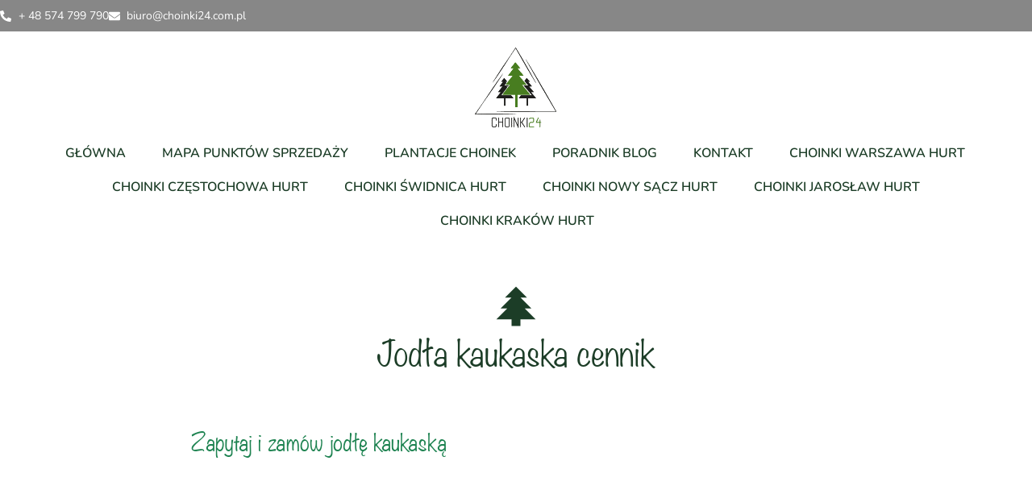

--- FILE ---
content_type: text/html; charset=UTF-8
request_url: https://choinki24.com.pl/cennik-hurtowy-jodla-kaukaska/
body_size: 23441
content:
<!doctype html><html lang="pl-PL" prefix="og: https://ogp.me/ns#"><head><script data-no-optimize="1">var litespeed_docref=sessionStorage.getItem("litespeed_docref");litespeed_docref&&(Object.defineProperty(document,"referrer",{get:function(){return litespeed_docref}}),sessionStorage.removeItem("litespeed_docref"));</script> <meta charset="UTF-8"><meta name="viewport" content="width=device-width, initial-scale=1"><link rel="profile" href="https://gmpg.org/xfn/11"><title>Cennik hurtowy jodła kaukaska - Choinki24.com.pl</title><meta name="description" content="Home"/><meta name="robots" content="follow, index, max-snippet:-1, max-video-preview:-1, max-image-preview:large"/><link rel="canonical" href="https://choinki24.com.pl/cennik-hurtowy-jodla-kaukaska/" /><meta property="og:locale" content="pl_PL" /><meta property="og:type" content="article" /><meta property="og:title" content="Cennik hurtowy jodła kaukaska - Choinki24.com.pl" /><meta property="og:description" content="Home" /><meta property="og:url" content="https://choinki24.com.pl/cennik-hurtowy-jodla-kaukaska/" /><meta property="og:site_name" content="Choinki24.com.pl" /><meta property="og:updated_time" content="2024-11-21T12:01:27+01:00" /><meta property="article:published_time" content="2021-09-24T14:28:42+02:00" /><meta property="article:modified_time" content="2024-11-21T12:01:27+01:00" /><meta name="twitter:card" content="summary_large_image" /><meta name="twitter:title" content="Cennik hurtowy jodła kaukaska - Choinki24.com.pl" /><meta name="twitter:description" content="Home" /><meta name="twitter:label1" content="Czas czytania" /><meta name="twitter:data1" content="1 minuta" /> <script type="application/ld+json" class="rank-math-schema">{"@context":"https://schema.org","@graph":[{"@type":"Organization","@id":"https://choinki24.com.pl/#organization","name":"Choinki24","url":"https://choinki24.com.pl","logo":{"@type":"ImageObject","@id":"https://choinki24.com.pl/#logo","url":"http://choinki24.com.pl/wp-content/uploads/2021/09/logo_choinki24.webp","contentUrl":"http://choinki24.com.pl/wp-content/uploads/2021/09/logo_choinki24.webp","caption":"Choinki24","inLanguage":"pl-PL","width":"148","height":"100"}},{"@type":"WebSite","@id":"https://choinki24.com.pl/#website","url":"https://choinki24.com.pl","name":"Choinki24","publisher":{"@id":"https://choinki24.com.pl/#organization"},"inLanguage":"pl-PL"},{"@type":"BreadcrumbList","@id":"https://choinki24.com.pl/cennik-hurtowy-jodla-kaukaska/#breadcrumb","itemListElement":[{"@type":"ListItem","position":"1","item":{"@id":"http://choinki24.com.pl","name":"Home"}},{"@type":"ListItem","position":"2","item":{"@id":"https://choinki24.com.pl/cennik-hurtowy-jodla-kaukaska/","name":"Cennik hurtowy jod\u0142a kaukaska"}}]},{"@type":"WebPage","@id":"https://choinki24.com.pl/cennik-hurtowy-jodla-kaukaska/#webpage","url":"https://choinki24.com.pl/cennik-hurtowy-jodla-kaukaska/","name":"Cennik hurtowy jod\u0142a kaukaska - Choinki24.com.pl","datePublished":"2021-09-24T14:28:42+02:00","dateModified":"2024-11-21T12:01:27+01:00","isPartOf":{"@id":"https://choinki24.com.pl/#website"},"inLanguage":"pl-PL","breadcrumb":{"@id":"https://choinki24.com.pl/cennik-hurtowy-jodla-kaukaska/#breadcrumb"}},{"@type":"Person","@id":"https://choinki24.com.pl/author/mlisiak/","name":"Marcin Lisiak","url":"https://choinki24.com.pl/author/mlisiak/","image":{"@type":"ImageObject","@id":"https://choinki24.com.pl/wp-content/litespeed/avatar/94c001f6ac3a050e235b06e1b42e9cf0.jpg?ver=1768492464","url":"https://choinki24.com.pl/wp-content/litespeed/avatar/94c001f6ac3a050e235b06e1b42e9cf0.jpg?ver=1768492464","caption":"Marcin Lisiak","inLanguage":"pl-PL"},"worksFor":{"@id":"https://choinki24.com.pl/#organization"}},{"@type":"Article","headline":"Cennik hurtowy jod\u0142a kaukaska - Choinki24.com.pl","datePublished":"2021-09-24T14:28:42+02:00","dateModified":"2024-11-21T12:01:27+01:00","author":{"@id":"https://choinki24.com.pl/author/mlisiak/","name":"Marcin Lisiak"},"publisher":{"@id":"https://choinki24.com.pl/#organization"},"description":"Home","name":"Cennik hurtowy jod\u0142a kaukaska - Choinki24.com.pl","@id":"https://choinki24.com.pl/cennik-hurtowy-jodla-kaukaska/#richSnippet","isPartOf":{"@id":"https://choinki24.com.pl/cennik-hurtowy-jodla-kaukaska/#webpage"},"inLanguage":"pl-PL","mainEntityOfPage":{"@id":"https://choinki24.com.pl/cennik-hurtowy-jodla-kaukaska/#webpage"}}]}</script> <link rel="alternate" type="application/rss+xml" title="Choinki24.com.pl &raquo; Kanał z wpisami" href="https://choinki24.com.pl/feed/" /><link rel="alternate" type="application/rss+xml" title="Choinki24.com.pl &raquo; Kanał z komentarzami" href="https://choinki24.com.pl/comments/feed/" /><link rel="alternate" title="oEmbed (JSON)" type="application/json+oembed" href="https://choinki24.com.pl/wp-json/oembed/1.0/embed?url=https%3A%2F%2Fchoinki24.com.pl%2Fcennik-hurtowy-jodla-kaukaska%2F" /><link rel="alternate" title="oEmbed (XML)" type="text/xml+oembed" href="https://choinki24.com.pl/wp-json/oembed/1.0/embed?url=https%3A%2F%2Fchoinki24.com.pl%2Fcennik-hurtowy-jodla-kaukaska%2F&#038;format=xml" /><style id='wp-img-auto-sizes-contain-inline-css'>img:is([sizes=auto i],[sizes^="auto," i]){contain-intrinsic-size:3000px 1500px}
/*# sourceURL=wp-img-auto-sizes-contain-inline-css */</style><link data-optimized="2" rel="stylesheet" href="https://choinki24.com.pl/wp-content/litespeed/css/d8de3cffcc0aefe58534fc5bf99b4951.css?ver=66572" /><style id='global-styles-inline-css'>:root{--wp--preset--aspect-ratio--square: 1;--wp--preset--aspect-ratio--4-3: 4/3;--wp--preset--aspect-ratio--3-4: 3/4;--wp--preset--aspect-ratio--3-2: 3/2;--wp--preset--aspect-ratio--2-3: 2/3;--wp--preset--aspect-ratio--16-9: 16/9;--wp--preset--aspect-ratio--9-16: 9/16;--wp--preset--color--black: #000000;--wp--preset--color--cyan-bluish-gray: #abb8c3;--wp--preset--color--white: #ffffff;--wp--preset--color--pale-pink: #f78da7;--wp--preset--color--vivid-red: #cf2e2e;--wp--preset--color--luminous-vivid-orange: #ff6900;--wp--preset--color--luminous-vivid-amber: #fcb900;--wp--preset--color--light-green-cyan: #7bdcb5;--wp--preset--color--vivid-green-cyan: #00d084;--wp--preset--color--pale-cyan-blue: #8ed1fc;--wp--preset--color--vivid-cyan-blue: #0693e3;--wp--preset--color--vivid-purple: #9b51e0;--wp--preset--gradient--vivid-cyan-blue-to-vivid-purple: linear-gradient(135deg,rgb(6,147,227) 0%,rgb(155,81,224) 100%);--wp--preset--gradient--light-green-cyan-to-vivid-green-cyan: linear-gradient(135deg,rgb(122,220,180) 0%,rgb(0,208,130) 100%);--wp--preset--gradient--luminous-vivid-amber-to-luminous-vivid-orange: linear-gradient(135deg,rgb(252,185,0) 0%,rgb(255,105,0) 100%);--wp--preset--gradient--luminous-vivid-orange-to-vivid-red: linear-gradient(135deg,rgb(255,105,0) 0%,rgb(207,46,46) 100%);--wp--preset--gradient--very-light-gray-to-cyan-bluish-gray: linear-gradient(135deg,rgb(238,238,238) 0%,rgb(169,184,195) 100%);--wp--preset--gradient--cool-to-warm-spectrum: linear-gradient(135deg,rgb(74,234,220) 0%,rgb(151,120,209) 20%,rgb(207,42,186) 40%,rgb(238,44,130) 60%,rgb(251,105,98) 80%,rgb(254,248,76) 100%);--wp--preset--gradient--blush-light-purple: linear-gradient(135deg,rgb(255,206,236) 0%,rgb(152,150,240) 100%);--wp--preset--gradient--blush-bordeaux: linear-gradient(135deg,rgb(254,205,165) 0%,rgb(254,45,45) 50%,rgb(107,0,62) 100%);--wp--preset--gradient--luminous-dusk: linear-gradient(135deg,rgb(255,203,112) 0%,rgb(199,81,192) 50%,rgb(65,88,208) 100%);--wp--preset--gradient--pale-ocean: linear-gradient(135deg,rgb(255,245,203) 0%,rgb(182,227,212) 50%,rgb(51,167,181) 100%);--wp--preset--gradient--electric-grass: linear-gradient(135deg,rgb(202,248,128) 0%,rgb(113,206,126) 100%);--wp--preset--gradient--midnight: linear-gradient(135deg,rgb(2,3,129) 0%,rgb(40,116,252) 100%);--wp--preset--font-size--small: 13px;--wp--preset--font-size--medium: 20px;--wp--preset--font-size--large: 36px;--wp--preset--font-size--x-large: 42px;--wp--preset--spacing--20: 0.44rem;--wp--preset--spacing--30: 0.67rem;--wp--preset--spacing--40: 1rem;--wp--preset--spacing--50: 1.5rem;--wp--preset--spacing--60: 2.25rem;--wp--preset--spacing--70: 3.38rem;--wp--preset--spacing--80: 5.06rem;--wp--preset--shadow--natural: 6px 6px 9px rgba(0, 0, 0, 0.2);--wp--preset--shadow--deep: 12px 12px 50px rgba(0, 0, 0, 0.4);--wp--preset--shadow--sharp: 6px 6px 0px rgba(0, 0, 0, 0.2);--wp--preset--shadow--outlined: 6px 6px 0px -3px rgb(255, 255, 255), 6px 6px rgb(0, 0, 0);--wp--preset--shadow--crisp: 6px 6px 0px rgb(0, 0, 0);}:root { --wp--style--global--content-size: 800px;--wp--style--global--wide-size: 1200px; }:where(body) { margin: 0; }.wp-site-blocks > .alignleft { float: left; margin-right: 2em; }.wp-site-blocks > .alignright { float: right; margin-left: 2em; }.wp-site-blocks > .aligncenter { justify-content: center; margin-left: auto; margin-right: auto; }:where(.wp-site-blocks) > * { margin-block-start: 24px; margin-block-end: 0; }:where(.wp-site-blocks) > :first-child { margin-block-start: 0; }:where(.wp-site-blocks) > :last-child { margin-block-end: 0; }:root { --wp--style--block-gap: 24px; }:root :where(.is-layout-flow) > :first-child{margin-block-start: 0;}:root :where(.is-layout-flow) > :last-child{margin-block-end: 0;}:root :where(.is-layout-flow) > *{margin-block-start: 24px;margin-block-end: 0;}:root :where(.is-layout-constrained) > :first-child{margin-block-start: 0;}:root :where(.is-layout-constrained) > :last-child{margin-block-end: 0;}:root :where(.is-layout-constrained) > *{margin-block-start: 24px;margin-block-end: 0;}:root :where(.is-layout-flex){gap: 24px;}:root :where(.is-layout-grid){gap: 24px;}.is-layout-flow > .alignleft{float: left;margin-inline-start: 0;margin-inline-end: 2em;}.is-layout-flow > .alignright{float: right;margin-inline-start: 2em;margin-inline-end: 0;}.is-layout-flow > .aligncenter{margin-left: auto !important;margin-right: auto !important;}.is-layout-constrained > .alignleft{float: left;margin-inline-start: 0;margin-inline-end: 2em;}.is-layout-constrained > .alignright{float: right;margin-inline-start: 2em;margin-inline-end: 0;}.is-layout-constrained > .aligncenter{margin-left: auto !important;margin-right: auto !important;}.is-layout-constrained > :where(:not(.alignleft):not(.alignright):not(.alignfull)){max-width: var(--wp--style--global--content-size);margin-left: auto !important;margin-right: auto !important;}.is-layout-constrained > .alignwide{max-width: var(--wp--style--global--wide-size);}body .is-layout-flex{display: flex;}.is-layout-flex{flex-wrap: wrap;align-items: center;}.is-layout-flex > :is(*, div){margin: 0;}body .is-layout-grid{display: grid;}.is-layout-grid > :is(*, div){margin: 0;}body{padding-top: 0px;padding-right: 0px;padding-bottom: 0px;padding-left: 0px;}a:where(:not(.wp-element-button)){text-decoration: underline;}:root :where(.wp-element-button, .wp-block-button__link){background-color: #32373c;border-width: 0;color: #fff;font-family: inherit;font-size: inherit;font-style: inherit;font-weight: inherit;letter-spacing: inherit;line-height: inherit;padding-top: calc(0.667em + 2px);padding-right: calc(1.333em + 2px);padding-bottom: calc(0.667em + 2px);padding-left: calc(1.333em + 2px);text-decoration: none;text-transform: inherit;}.has-black-color{color: var(--wp--preset--color--black) !important;}.has-cyan-bluish-gray-color{color: var(--wp--preset--color--cyan-bluish-gray) !important;}.has-white-color{color: var(--wp--preset--color--white) !important;}.has-pale-pink-color{color: var(--wp--preset--color--pale-pink) !important;}.has-vivid-red-color{color: var(--wp--preset--color--vivid-red) !important;}.has-luminous-vivid-orange-color{color: var(--wp--preset--color--luminous-vivid-orange) !important;}.has-luminous-vivid-amber-color{color: var(--wp--preset--color--luminous-vivid-amber) !important;}.has-light-green-cyan-color{color: var(--wp--preset--color--light-green-cyan) !important;}.has-vivid-green-cyan-color{color: var(--wp--preset--color--vivid-green-cyan) !important;}.has-pale-cyan-blue-color{color: var(--wp--preset--color--pale-cyan-blue) !important;}.has-vivid-cyan-blue-color{color: var(--wp--preset--color--vivid-cyan-blue) !important;}.has-vivid-purple-color{color: var(--wp--preset--color--vivid-purple) !important;}.has-black-background-color{background-color: var(--wp--preset--color--black) !important;}.has-cyan-bluish-gray-background-color{background-color: var(--wp--preset--color--cyan-bluish-gray) !important;}.has-white-background-color{background-color: var(--wp--preset--color--white) !important;}.has-pale-pink-background-color{background-color: var(--wp--preset--color--pale-pink) !important;}.has-vivid-red-background-color{background-color: var(--wp--preset--color--vivid-red) !important;}.has-luminous-vivid-orange-background-color{background-color: var(--wp--preset--color--luminous-vivid-orange) !important;}.has-luminous-vivid-amber-background-color{background-color: var(--wp--preset--color--luminous-vivid-amber) !important;}.has-light-green-cyan-background-color{background-color: var(--wp--preset--color--light-green-cyan) !important;}.has-vivid-green-cyan-background-color{background-color: var(--wp--preset--color--vivid-green-cyan) !important;}.has-pale-cyan-blue-background-color{background-color: var(--wp--preset--color--pale-cyan-blue) !important;}.has-vivid-cyan-blue-background-color{background-color: var(--wp--preset--color--vivid-cyan-blue) !important;}.has-vivid-purple-background-color{background-color: var(--wp--preset--color--vivid-purple) !important;}.has-black-border-color{border-color: var(--wp--preset--color--black) !important;}.has-cyan-bluish-gray-border-color{border-color: var(--wp--preset--color--cyan-bluish-gray) !important;}.has-white-border-color{border-color: var(--wp--preset--color--white) !important;}.has-pale-pink-border-color{border-color: var(--wp--preset--color--pale-pink) !important;}.has-vivid-red-border-color{border-color: var(--wp--preset--color--vivid-red) !important;}.has-luminous-vivid-orange-border-color{border-color: var(--wp--preset--color--luminous-vivid-orange) !important;}.has-luminous-vivid-amber-border-color{border-color: var(--wp--preset--color--luminous-vivid-amber) !important;}.has-light-green-cyan-border-color{border-color: var(--wp--preset--color--light-green-cyan) !important;}.has-vivid-green-cyan-border-color{border-color: var(--wp--preset--color--vivid-green-cyan) !important;}.has-pale-cyan-blue-border-color{border-color: var(--wp--preset--color--pale-cyan-blue) !important;}.has-vivid-cyan-blue-border-color{border-color: var(--wp--preset--color--vivid-cyan-blue) !important;}.has-vivid-purple-border-color{border-color: var(--wp--preset--color--vivid-purple) !important;}.has-vivid-cyan-blue-to-vivid-purple-gradient-background{background: var(--wp--preset--gradient--vivid-cyan-blue-to-vivid-purple) !important;}.has-light-green-cyan-to-vivid-green-cyan-gradient-background{background: var(--wp--preset--gradient--light-green-cyan-to-vivid-green-cyan) !important;}.has-luminous-vivid-amber-to-luminous-vivid-orange-gradient-background{background: var(--wp--preset--gradient--luminous-vivid-amber-to-luminous-vivid-orange) !important;}.has-luminous-vivid-orange-to-vivid-red-gradient-background{background: var(--wp--preset--gradient--luminous-vivid-orange-to-vivid-red) !important;}.has-very-light-gray-to-cyan-bluish-gray-gradient-background{background: var(--wp--preset--gradient--very-light-gray-to-cyan-bluish-gray) !important;}.has-cool-to-warm-spectrum-gradient-background{background: var(--wp--preset--gradient--cool-to-warm-spectrum) !important;}.has-blush-light-purple-gradient-background{background: var(--wp--preset--gradient--blush-light-purple) !important;}.has-blush-bordeaux-gradient-background{background: var(--wp--preset--gradient--blush-bordeaux) !important;}.has-luminous-dusk-gradient-background{background: var(--wp--preset--gradient--luminous-dusk) !important;}.has-pale-ocean-gradient-background{background: var(--wp--preset--gradient--pale-ocean) !important;}.has-electric-grass-gradient-background{background: var(--wp--preset--gradient--electric-grass) !important;}.has-midnight-gradient-background{background: var(--wp--preset--gradient--midnight) !important;}.has-small-font-size{font-size: var(--wp--preset--font-size--small) !important;}.has-medium-font-size{font-size: var(--wp--preset--font-size--medium) !important;}.has-large-font-size{font-size: var(--wp--preset--font-size--large) !important;}.has-x-large-font-size{font-size: var(--wp--preset--font-size--x-large) !important;}
:root :where(.wp-block-pullquote){font-size: 1.5em;line-height: 1.6;}
/*# sourceURL=global-styles-inline-css */</style><style id='elementor-frontend-inline-css'>.elementor-kit-6{--e-global-color-primary:#1C3D27;--e-global-color-secondary:#72960D;--e-global-color-text:#000000;--e-global-color-accent:#255334;--e-global-color-eacf894:#FFFFFF;--e-global-color-25edc16:#1E8351;--e-global-color-f571e94:#F4F4F4;--e-global-typography-primary-font-family:"Noteworthy";--e-global-typography-primary-font-size:40px;--e-global-typography-primary-font-weight:400;--e-global-typography-primary-line-height:1.1em;--e-global-typography-secondary-font-family:"Noteworthy";--e-global-typography-secondary-font-size:26px;--e-global-typography-secondary-font-weight:400;--e-global-typography-secondary-line-height:1.1em;--e-global-typography-text-font-family:"Nunito";--e-global-typography-text-font-size:21px;--e-global-typography-text-font-weight:300;--e-global-typography-text-line-height:1.38em;--e-global-typography-accent-font-family:"Nunito";--e-global-typography-accent-font-size:21px;--e-global-typography-accent-font-weight:400;--e-global-typography-accent-line-height:1.38em;--e-global-typography-13f60e5-font-family:"Nunito";--e-global-typography-13f60e5-font-size:18px;--e-global-typography-13f60e5-font-weight:400;--e-global-typography-13f60e5-line-height:1.38em;--e-global-typography-cbe6b4f-font-family:"Montserrat";--e-global-typography-cbe6b4f-font-size:24px;--e-global-typography-cbe6b4f-font-weight:600;--e-global-typography-cbe6b4f-line-height:1.3em;--e-global-typography-dd44e41-font-family:"Nunito";--e-global-typography-dd44e41-font-size:21px;--e-global-typography-dd44e41-font-weight:600;--e-global-typography-dd44e41-line-height:1.38em;--e-global-typography-3f4f52e-font-size:30px;--e-global-typography-3f4f52e-line-height:1.6em;color:var( --e-global-color-text );font-family:var( --e-global-typography-text-font-family ), Sans-serif;font-size:var( --e-global-typography-text-font-size );font-weight:var( --e-global-typography-text-font-weight );line-height:var( --e-global-typography-text-line-height );}.elementor-kit-6 button,.elementor-kit-6 input[type="button"],.elementor-kit-6 input[type="submit"],.elementor-kit-6 .elementor-button{background-color:var( --e-global-color-secondary );font-family:"Nunito", Sans-serif;font-size:20px;font-weight:700;line-height:1.5em;border-radius:0px 0px 0px 0px;padding:10px 50px 10px 50px;}.elementor-kit-6 button:hover,.elementor-kit-6 button:focus,.elementor-kit-6 input[type="button"]:hover,.elementor-kit-6 input[type="button"]:focus,.elementor-kit-6 input[type="submit"]:hover,.elementor-kit-6 input[type="submit"]:focus,.elementor-kit-6 .elementor-button:hover,.elementor-kit-6 .elementor-button:focus{background-color:var( --e-global-color-accent );}.elementor-kit-6 e-page-transition{background-color:#FFBC7D;}.elementor-kit-6 h1{color:var( --e-global-color-primary );font-family:var( --e-global-typography-primary-font-family ), Sans-serif;font-size:var( --e-global-typography-primary-font-size );font-weight:var( --e-global-typography-primary-font-weight );line-height:var( --e-global-typography-primary-line-height );}.elementor-kit-6 h2{color:var( --e-global-color-primary );font-family:var( --e-global-typography-primary-font-family ), Sans-serif;font-size:var( --e-global-typography-primary-font-size );font-weight:var( --e-global-typography-primary-font-weight );line-height:var( --e-global-typography-primary-line-height );}.elementor-kit-6 h3{color:var( --e-global-color-primary );}.elementor-section.elementor-section-boxed > .elementor-container{max-width:1366px;}.e-con{--container-max-width:1366px;}.elementor-widget:not(:last-child){margin-block-end:20px;}.elementor-element{--widgets-spacing:20px 20px;--widgets-spacing-row:20px;--widgets-spacing-column:20px;}{}h1.entry-title{display:var(--page-title-display);}.site-header .site-branding{flex-direction:column;align-items:stretch;}.site-header{padding-inline-end:0px;padding-inline-start:0px;}.site-footer .site-branding{flex-direction:column;align-items:stretch;}@media(max-width:1366px){.elementor-kit-6{--e-global-typography-text-font-size:20px;--e-global-typography-accent-font-size:20px;--e-global-typography-dd44e41-font-size:20px;font-size:var( --e-global-typography-text-font-size );line-height:var( --e-global-typography-text-line-height );}.elementor-kit-6 h1{font-size:var( --e-global-typography-primary-font-size );line-height:var( --e-global-typography-primary-line-height );}.elementor-kit-6 h2{font-size:var( --e-global-typography-primary-font-size );line-height:var( --e-global-typography-primary-line-height );}.elementor-section.elementor-section-boxed > .elementor-container{max-width:1300px;}.e-con{--container-max-width:1300px;}}@media(max-width:1024px){.elementor-kit-6{--e-global-typography-text-font-size:19px;--e-global-typography-accent-font-size:19px;--e-global-typography-13f60e5-font-size:17px;--e-global-typography-cbe6b4f-font-size:22px;--e-global-typography-dd44e41-font-size:19px;--e-global-typography-3f4f52e-font-size:25px;font-size:var( --e-global-typography-text-font-size );line-height:var( --e-global-typography-text-line-height );}.elementor-kit-6 h1{font-size:var( --e-global-typography-primary-font-size );line-height:var( --e-global-typography-primary-line-height );}.elementor-kit-6 h2{font-size:var( --e-global-typography-primary-font-size );line-height:var( --e-global-typography-primary-line-height );}.elementor-kit-6 button,.elementor-kit-6 input[type="button"],.elementor-kit-6 input[type="submit"],.elementor-kit-6 .elementor-button{padding:10px 40px 10px 40px;}.elementor-section.elementor-section-boxed > .elementor-container{max-width:1000px;}.e-con{--container-max-width:1000px;}}@media(max-width:767px){.elementor-kit-6{--e-global-typography-primary-font-size:24px;--e-global-typography-secondary-font-size:18px;--e-global-typography-text-font-size:18px;--e-global-typography-accent-font-size:18px;--e-global-typography-13f60e5-font-size:16px;--e-global-typography-cbe6b4f-font-size:20px;--e-global-typography-dd44e41-font-size:18px;--e-global-typography-3f4f52e-font-size:20px;font-size:var( --e-global-typography-text-font-size );line-height:var( --e-global-typography-text-line-height );}.elementor-kit-6 h1{font-size:var( --e-global-typography-primary-font-size );line-height:var( --e-global-typography-primary-line-height );}.elementor-kit-6 h2{font-size:var( --e-global-typography-primary-font-size );line-height:var( --e-global-typography-primary-line-height );}.elementor-kit-6 button,.elementor-kit-6 input[type="button"],.elementor-kit-6 input[type="submit"],.elementor-kit-6 .elementor-button{padding:8px 30px 8px 30px;}.elementor-section.elementor-section-boxed > .elementor-container{max-width:767px;}.e-con{--container-max-width:767px;}}/* Start Custom Fonts CSS */@font-face {
	font-family: 'Noteworthy';
	font-style: normal;
	font-weight: normal;
	font-display: auto;
	src: url('http://choinki24.com.pl/wp-content/uploads/2021/09/Noteworthy-Lt.ttf') format('truetype');
}
/* End Custom Fonts CSS */
.elementor-484 .elementor-element.elementor-element-e815150 .elementor-repeater-item-a9a7166.jet-parallax-section__layout .jet-parallax-section__image{background-size:auto;}.elementor-484 .elementor-element.elementor-element-a64ca31 > .elementor-widget-container{margin:40px 0px 40px 0px;}.elementor-484 .elementor-element.elementor-element-a64ca31 .elementor-icon-box-wrapper{gap:15px;}.elementor-484 .elementor-element.elementor-element-923f1b3 .elementor-repeater-item-7c1f82d.jet-parallax-section__layout .jet-parallax-section__image{background-size:auto;}.elementor-484 .elementor-element.elementor-element-75f6122 .jet-table{table-layout:auto;}.elementor-484 .elementor-element.elementor-element-75f6122 .jet-table-wrapper{margin-left:0;margin-right:auto;}.elementor-484 .elementor-element.elementor-element-75f6122 .jet-table__head-cell .jet-table__cell-content{margin-left:auto;margin-right:auto;text-align:center;}.elementor-484 .elementor-element.elementor-element-75f6122 .jet-table__foot-cell .jet-table__cell-content{margin-left:auto;margin-right:auto;text-align:center;}.elementor-484 .elementor-element.elementor-element-75f6122 .jet-table__head-cell{color:var( --e-global-color-eacf894 );background-color:var( --e-global-color-accent );}.elementor-484 .elementor-element.elementor-element-75f6122 .jet-table__body-cell{font-family:var( --e-global-typography-dd44e41-font-family ), Sans-serif;font-size:var( --e-global-typography-dd44e41-font-size );font-weight:var( --e-global-typography-dd44e41-font-weight );line-height:var( --e-global-typography-dd44e41-line-height );color:var( --e-global-color-text );background-color:#D0D8BF;border-style:solid;border-width:0 0 15px 0px;border-color:var( --e-global-color-eacf894 );}.elementor-484 .elementor-element.elementor-element-75f6122 .jet-table__body-cell .jet-table__cell-inner{padding:20px 0px 20px 0px;}.elementor-484 .elementor-element.elementor-element-75f6122 .jet-table__body-row .jet-table__body-cell:first-child{border-width:0 0 15px 0px;}.elementor-484 .elementor-element.elementor-element-75f6122 .jet-table__body-row .jet-table__body-cell:last-child{border-width:0 0px 15px 0px;}.elementor-484 .elementor-element.elementor-element-75f6122 .jet-table__body-row + .jet-table__body-row .jet-table__body-cell{border-width:0 0 15px 0px;}.elementor-484 .elementor-element.elementor-element-75f6122 .jet-table__body-row + .jet-table__body-row .jet-table__body-cell:first-child{border-width:0 0 15px 0px;}.elementor-484 .elementor-element.elementor-element-75f6122 .jet-table__body-row + .jet-table__body-row .jet-table__body-cell:last-child{border-width:0 0px 15px 0px;}.elementor-484 .elementor-element.elementor-element-75f6122 .jet-table__body-cell .jet-table__cell-content{margin-left:auto;margin-right:auto;text-align:center;}.elementor-484 .elementor-element.elementor-element-923f1b3 > .elementor-container{max-width:1000px;}.elementor-484 .elementor-element.elementor-element-82511f1 .elementor-repeater-item-a64d001.jet-parallax-section__layout .jet-parallax-section__image{background-size:auto;}.elementor-484 .elementor-element.elementor-element-43d1edf{text-align:center;}.elementor-484 .elementor-element.elementor-element-43d1edf .elementor-heading-title{font-family:var( --e-global-typography-secondary-font-family ), Sans-serif;font-size:var( --e-global-typography-secondary-font-size );font-weight:var( --e-global-typography-secondary-font-weight );line-height:var( --e-global-typography-secondary-line-height );color:var( --e-global-color-25edc16 );}.elementor-484 .elementor-element.elementor-element-82511f1 > .elementor-container{max-width:790px;}.elementor-484 .elementor-element.elementor-element-82511f1{padding:0px 0px 100px 0px;}.elementor-484 .elementor-element.elementor-element-bbd8035 .elementor-repeater-item-c2fa456.jet-parallax-section__layout .jet-parallax-section__image{background-size:auto;}.elementor-484 .elementor-element.elementor-element-4bfb8dd > .elementor-widget-container{margin:20px 0px 0px 0px;}.elementor-484 .elementor-element.elementor-element-4bfb8dd{text-align:center;}.elementor-484 .elementor-element.elementor-element-c457b10{text-align:justify;}.elementor-484 .elementor-element.elementor-element-e11a1d7 > .elementor-widget-container{margin:20px 0px 0px 0px;}.elementor-484 .elementor-element.elementor-element-e11a1d7{text-align:center;}.elementor-484 .elementor-element.elementor-element-ab27fe2{text-align:justify;}.elementor-484 .elementor-element.elementor-element-9113d93 > .elementor-widget-container{margin:20px 0px 0px 0px;}.elementor-484 .elementor-element.elementor-element-9113d93{text-align:center;}.elementor-484 .elementor-element.elementor-element-bbd8035 > .elementor-container{max-width:1160px;}.elementor-484 .elementor-element.elementor-element-bbd8035{padding:50px 0px 40px 0px;}.elementor-484 .elementor-element.elementor-element-8cc65ba .elementor-repeater-item-82cce1b.jet-parallax-section__layout .jet-parallax-section__image{background-size:auto;}.elementor-484 .elementor-element.elementor-element-2347e05:not(.elementor-motion-effects-element-type-background) > .elementor-widget-wrap, .elementor-484 .elementor-element.elementor-element-2347e05 > .elementor-widget-wrap > .elementor-motion-effects-container > .elementor-motion-effects-layer{background-image:url("https://choinki24.com.pl/wp-content/uploads/2021/09/Rectangle-98.jpg");background-position:center center;background-size:cover;}.elementor-484 .elementor-element.elementor-element-2347e05 > .elementor-element-populated{transition:background 0.3s, border 0.3s, border-radius 0.3s, box-shadow 0.3s;}.elementor-484 .elementor-element.elementor-element-2347e05 > .elementor-element-populated > .elementor-background-overlay{transition:background 0.3s, border-radius 0.3s, opacity 0.3s;}.elementor-484 .elementor-element.elementor-element-d1b252d:not(.elementor-motion-effects-element-type-background) > .elementor-widget-wrap, .elementor-484 .elementor-element.elementor-element-d1b252d > .elementor-widget-wrap > .elementor-motion-effects-container > .elementor-motion-effects-layer{background-image:url("https://choinki24.com.pl/wp-content/uploads/2021/09/Rectangle-96.jpg");background-position:center center;background-size:cover;}.elementor-484 .elementor-element.elementor-element-d1b252d > .elementor-element-populated{transition:background 0.3s, border 0.3s, border-radius 0.3s, box-shadow 0.3s;}.elementor-484 .elementor-element.elementor-element-d1b252d > .elementor-element-populated > .elementor-background-overlay{transition:background 0.3s, border-radius 0.3s, opacity 0.3s;}.elementor-484 .elementor-element.elementor-element-44b27b6:not(.elementor-motion-effects-element-type-background) > .elementor-widget-wrap, .elementor-484 .elementor-element.elementor-element-44b27b6 > .elementor-widget-wrap > .elementor-motion-effects-container > .elementor-motion-effects-layer{background-image:url("https://choinki24.com.pl/wp-content/uploads/2021/09/Rectangle-13.jpg");background-position:center center;background-size:cover;}.elementor-484 .elementor-element.elementor-element-44b27b6 > .elementor-element-populated{transition:background 0.3s, border 0.3s, border-radius 0.3s, box-shadow 0.3s;}.elementor-484 .elementor-element.elementor-element-44b27b6 > .elementor-element-populated > .elementor-background-overlay{transition:background 0.3s, border-radius 0.3s, opacity 0.3s;}.elementor-484 .elementor-element.elementor-element-8cc65ba > .elementor-container{max-width:1400px;min-height:333px;}.elementor-484 .elementor-element.elementor-element-8cc65ba{padding:0px 0px 130px 0px;}.elementor-484 .elementor-element.elementor-element-5ed6bbd .elementor-repeater-item-a6347e5.jet-parallax-section__layout .jet-parallax-section__image{background-size:auto;}.elementor-484 .elementor-element.elementor-element-3b5114f > .elementor-widget-container{margin:0px 0px 24px 0px;}.elementor-484 .elementor-element.elementor-element-3b5114f{text-align:center;}.elementor-484 .elementor-element.elementor-element-2d8ec01{text-align:center;}.elementor-484 .elementor-element.elementor-element-130c6e0 > .elementor-widget-container{margin:38px 0px 24px 0px;}.elementor-484 .elementor-element.elementor-element-130c6e0{text-align:center;}.elementor-484 .elementor-element.elementor-element-5c4d4ec .elementor-icon-list-icon i{transition:color 0.3s;}.elementor-484 .elementor-element.elementor-element-5c4d4ec .elementor-icon-list-icon svg{transition:fill 0.3s;}.elementor-484 .elementor-element.elementor-element-5c4d4ec{--e-icon-list-icon-size:14px;--icon-vertical-offset:0px;}.elementor-484 .elementor-element.elementor-element-5c4d4ec .elementor-icon-list-text{transition:color 0.3s;}.elementor-484 .elementor-element.elementor-element-5ed6bbd:not(.elementor-motion-effects-element-type-background), .elementor-484 .elementor-element.elementor-element-5ed6bbd > .elementor-motion-effects-container > .elementor-motion-effects-layer{background-color:var( --e-global-color-secondary );}.elementor-484 .elementor-element.elementor-element-5ed6bbd > .elementor-container{max-width:1020px;}.elementor-484 .elementor-element.elementor-element-5ed6bbd{transition:background 0.3s, border 0.3s, border-radius 0.3s, box-shadow 0.3s;color:var( --e-global-color-eacf894 );padding:80px 0px 100px 0px;}.elementor-484 .elementor-element.elementor-element-5ed6bbd > .elementor-background-overlay{transition:background 0.3s, border-radius 0.3s, opacity 0.3s;}.elementor-484 .elementor-element.elementor-element-5ed6bbd .elementor-heading-title{color:var( --e-global-color-eacf894 );}.elementor-484 .elementor-element.elementor-element-5ed6bbd a{color:var( --e-global-color-eacf894 );}.elementor-484 .elementor-element.elementor-element-844085f .elementor-repeater-item-a64d001.jet-parallax-section__layout .jet-parallax-section__image{background-size:auto;}.elementor-484 .elementor-element.elementor-element-4ef56be{text-align:center;}.elementor-484 .elementor-element.elementor-element-4ef56be .elementor-heading-title{font-family:var( --e-global-typography-secondary-font-family ), Sans-serif;font-size:var( --e-global-typography-secondary-font-size );font-weight:var( --e-global-typography-secondary-font-weight );line-height:var( --e-global-typography-secondary-line-height );color:var( --e-global-color-25edc16 );}.elementor-484 .elementor-element.elementor-element-844085f > .elementor-container{max-width:790px;}.elementor-484 .elementor-element.elementor-element-844085f{padding:50px 0px 100px 0px;}:root{--page-title-display:none;}@media(max-width:1024px) and (min-width:768px){.elementor-484 .elementor-element.elementor-element-2347e05{width:50%;}.elementor-484 .elementor-element.elementor-element-d1b252d{width:50%;}.elementor-484 .elementor-element.elementor-element-44b27b6{width:100%;}}@media(max-width:1366px){.elementor-484 .elementor-element.elementor-element-75f6122 .jet-table__body-cell{font-size:var( --e-global-typography-dd44e41-font-size );line-height:var( --e-global-typography-dd44e41-line-height );}.elementor-484 .elementor-element.elementor-element-43d1edf .elementor-heading-title{font-size:var( --e-global-typography-secondary-font-size );line-height:var( --e-global-typography-secondary-line-height );}.elementor-484 .elementor-element.elementor-element-8cc65ba{padding:0px 0px 100px 0px;}.elementor-484 .elementor-element.elementor-element-4ef56be .elementor-heading-title{font-size:var( --e-global-typography-secondary-font-size );line-height:var( --e-global-typography-secondary-line-height );}}@media(max-width:1024px){.elementor-484 .elementor-element.elementor-element-a64ca31 > .elementor-widget-container{margin:30px 0px 30px 0px;}.elementor-484 .elementor-element.elementor-element-e815150{padding:0px 0px 0px 0px;}.elementor-484 .elementor-element.elementor-element-75f6122 > .elementor-widget-container{padding:0px 0px 0px 0px;}.elementor-484 .elementor-element.elementor-element-75f6122 .jet-table__body-cell{font-size:var( --e-global-typography-dd44e41-font-size );line-height:var( --e-global-typography-dd44e41-line-height );}.elementor-484 .elementor-element.elementor-element-43d1edf{text-align:center;}.elementor-484 .elementor-element.elementor-element-43d1edf .elementor-heading-title{font-size:var( --e-global-typography-secondary-font-size );line-height:var( --e-global-typography-secondary-line-height );}.elementor-484 .elementor-element.elementor-element-82511f1{padding:50px 35px 50px 35px;}.elementor-484 .elementor-element.elementor-element-8cc65ba > .elementor-container{min-height:999px;}.elementor-484 .elementor-element.elementor-element-5ed6bbd{padding:45px 90px 50px 90px;}.elementor-484 .elementor-element.elementor-element-4ef56be{text-align:center;}.elementor-484 .elementor-element.elementor-element-4ef56be .elementor-heading-title{font-size:var( --e-global-typography-secondary-font-size );line-height:var( --e-global-typography-secondary-line-height );}.elementor-484 .elementor-element.elementor-element-844085f{padding:50px 35px 50px 35px;}}@media(max-width:767px){.elementor-484 .elementor-element.elementor-element-f4b9d52 > .elementor-element-populated{padding:0px 0px 0px 0px;}.elementor-484 .elementor-element.elementor-element-75f6122 > .elementor-widget-container{padding:0px 0px 30px 0px;}.elementor-484 .elementor-element.elementor-element-75f6122 .jet-table__head-cell .jet-table__cell-content{margin-left:0;margin-right:auto;text-align:left;}.elementor-484 .elementor-element.elementor-element-75f6122 .jet-table__foot-cell .jet-table__cell-content{margin-left:0;margin-right:auto;text-align:left;}.elementor-484 .elementor-element.elementor-element-75f6122 .jet-table__body-cell{font-size:var( --e-global-typography-dd44e41-font-size );line-height:var( --e-global-typography-dd44e41-line-height );}.elementor-484 .elementor-element.elementor-element-75f6122 .jet-table__body-cell .jet-table__cell-inner{padding:10px 10px 10px 10px;}.elementor-484 .elementor-element.elementor-element-75f6122 .jet-table__body-cell .jet-table__cell-content{margin-left:0;margin-right:auto;text-align:left;}.elementor-484 .elementor-element.elementor-element-923f1b3{padding:0px 5px 0px 5px;}.elementor-484 .elementor-element.elementor-element-3c054d8 > .elementor-element-populated{padding:0px 0px 0px 0px;}.elementor-484 .elementor-element.elementor-element-43d1edf .elementor-heading-title{font-size:var( --e-global-typography-secondary-font-size );line-height:var( --e-global-typography-secondary-line-height );}.elementor-484 .elementor-element.elementor-element-82511f1{padding:50px 14px 50px 14px;}.elementor-484 .elementor-element.elementor-element-bbd8035{padding:30px 0px 30px 0px;}.elementor-484 .elementor-element.elementor-element-8cc65ba{padding:0px 0px 80px 0px;}.elementor-484 .elementor-element.elementor-element-5ed6bbd{padding:22px 17px 44px 17px;}.elementor-484 .elementor-element.elementor-element-3a6d373 > .elementor-element-populated{padding:0px 0px 0px 0px;}.elementor-484 .elementor-element.elementor-element-4ef56be .elementor-heading-title{font-size:var( --e-global-typography-secondary-font-size );line-height:var( --e-global-typography-secondary-line-height );}.elementor-484 .elementor-element.elementor-element-844085f{padding:50px 14px 50px 14px;}}
.elementor-386 .elementor-element.elementor-element-11e014b .elementor-repeater-item-6559141.jet-parallax-section__layout .jet-parallax-section__image{background-size:auto;}.elementor-386 .elementor-element.elementor-element-7640a68 > .elementor-element-populated{padding:0px 0px 0px 0px;}.elementor-386 .elementor-element.elementor-element-4affc65 > .elementor-widget-container{background-color:#878787;margin:0px 0px 0px 0px;padding:10px 278px 10px 0px;}.elementor-386 .elementor-element.elementor-element-4affc65 .elementor-icon-list-items:not(.elementor-inline-items) .elementor-icon-list-item:not(:last-child){padding-block-end:calc(30px/2);}.elementor-386 .elementor-element.elementor-element-4affc65 .elementor-icon-list-items:not(.elementor-inline-items) .elementor-icon-list-item:not(:first-child){margin-block-start:calc(30px/2);}.elementor-386 .elementor-element.elementor-element-4affc65 .elementor-icon-list-items.elementor-inline-items .elementor-icon-list-item{margin-inline:calc(30px/2);}.elementor-386 .elementor-element.elementor-element-4affc65 .elementor-icon-list-items.elementor-inline-items{margin-inline:calc(-30px/2);}.elementor-386 .elementor-element.elementor-element-4affc65 .elementor-icon-list-items.elementor-inline-items .elementor-icon-list-item:after{inset-inline-end:calc(-30px/2);}.elementor-386 .elementor-element.elementor-element-4affc65 .elementor-icon-list-icon i{color:var( --e-global-color-eacf894 );transition:color 0.3s;}.elementor-386 .elementor-element.elementor-element-4affc65 .elementor-icon-list-icon svg{fill:var( --e-global-color-eacf894 );transition:fill 0.3s;}.elementor-386 .elementor-element.elementor-element-4affc65{--e-icon-list-icon-size:14px;--icon-vertical-offset:0px;}.elementor-386 .elementor-element.elementor-element-4affc65 .elementor-icon-list-item > .elementor-icon-list-text, .elementor-386 .elementor-element.elementor-element-4affc65 .elementor-icon-list-item > a{font-family:"Nunito", Sans-serif;font-size:14px;font-weight:400;line-height:1.38em;}.elementor-386 .elementor-element.elementor-element-4affc65 .elementor-icon-list-text{color:var( --e-global-color-eacf894 );transition:color 0.3s;}.elementor-386 .elementor-element.elementor-element-b8165b1 > .elementor-widget-container{background-color:#878787;margin:0px 0px 0px 0px;padding:10px 278px 10px 0px;}.elementor-386 .elementor-element.elementor-element-b8165b1 .elementor-icon-list-items:not(.elementor-inline-items) .elementor-icon-list-item:not(:last-child){padding-block-end:calc(30px/2);}.elementor-386 .elementor-element.elementor-element-b8165b1 .elementor-icon-list-items:not(.elementor-inline-items) .elementor-icon-list-item:not(:first-child){margin-block-start:calc(30px/2);}.elementor-386 .elementor-element.elementor-element-b8165b1 .elementor-icon-list-items.elementor-inline-items .elementor-icon-list-item{margin-inline:calc(30px/2);}.elementor-386 .elementor-element.elementor-element-b8165b1 .elementor-icon-list-items.elementor-inline-items{margin-inline:calc(-30px/2);}.elementor-386 .elementor-element.elementor-element-b8165b1 .elementor-icon-list-items.elementor-inline-items .elementor-icon-list-item:after{inset-inline-end:calc(-30px/2);}.elementor-386 .elementor-element.elementor-element-b8165b1 .elementor-icon-list-icon i{color:var( --e-global-color-eacf894 );transition:color 0.3s;}.elementor-386 .elementor-element.elementor-element-b8165b1 .elementor-icon-list-icon svg{fill:var( --e-global-color-eacf894 );transition:fill 0.3s;}.elementor-386 .elementor-element.elementor-element-b8165b1{--e-icon-list-icon-size:14px;--icon-vertical-offset:0px;}.elementor-386 .elementor-element.elementor-element-b8165b1 .elementor-icon-list-item > .elementor-icon-list-text, .elementor-386 .elementor-element.elementor-element-b8165b1 .elementor-icon-list-item > a{font-family:"Nunito", Sans-serif;font-size:14px;font-weight:400;line-height:1.38em;}.elementor-386 .elementor-element.elementor-element-b8165b1 .elementor-icon-list-text{color:var( --e-global-color-eacf894 );transition:color 0.3s;}.elementor-386 .elementor-element.elementor-element-11e014b:not(.elementor-motion-effects-element-type-background), .elementor-386 .elementor-element.elementor-element-11e014b > .elementor-motion-effects-container > .elementor-motion-effects-layer{background-color:var( --e-global-color-eacf894 );}.elementor-386 .elementor-element.elementor-element-11e014b{transition:background 0.3s, border 0.3s, border-radius 0.3s, box-shadow 0.3s;}.elementor-386 .elementor-element.elementor-element-11e014b > .elementor-background-overlay{transition:background 0.3s, border-radius 0.3s, opacity 0.3s;}.elementor-386 .elementor-element.elementor-element-0bed723 .elementor-repeater-item-8eefab0.jet-parallax-section__layout .jet-parallax-section__image{background-size:auto;}.elementor-386 .elementor-element.elementor-element-a54a597 .elementor-menu-toggle{margin-left:auto;background-color:#00000000;}.elementor-386 .elementor-element.elementor-element-a54a597 .elementor-nav-menu .elementor-item{font-family:"Nunito", Sans-serif;font-size:16px;font-weight:600;text-transform:uppercase;line-height:1em;}.elementor-386 .elementor-element.elementor-element-a54a597 .elementor-nav-menu--main .elementor-item{color:#1C3D27;fill:#1C3D27;padding-left:20px;padding-right:20px;}.elementor-386 .elementor-element.elementor-element-a54a597{--e-nav-menu-horizontal-menu-item-margin:calc( 5px / 2 );}.elementor-386 .elementor-element.elementor-element-a54a597 .elementor-nav-menu--main:not(.elementor-nav-menu--layout-horizontal) .elementor-nav-menu > li:not(:last-child){margin-bottom:5px;}.elementor-386 .elementor-element.elementor-element-a54a597 .elementor-nav-menu--dropdown a, .elementor-386 .elementor-element.elementor-element-a54a597 .elementor-menu-toggle{color:var( --e-global-color-primary );}.elementor-386 .elementor-element.elementor-element-a54a597 .elementor-nav-menu--dropdown a:hover,
					.elementor-386 .elementor-element.elementor-element-a54a597 .elementor-nav-menu--dropdown a.elementor-item-active,
					.elementor-386 .elementor-element.elementor-element-a54a597 .elementor-nav-menu--dropdown a.highlighted,
					.elementor-386 .elementor-element.elementor-element-a54a597 .elementor-menu-toggle:hover{color:var( --e-global-color-eacf894 );}.elementor-386 .elementor-element.elementor-element-a54a597 .elementor-nav-menu--dropdown a:hover,
					.elementor-386 .elementor-element.elementor-element-a54a597 .elementor-nav-menu--dropdown a.elementor-item-active,
					.elementor-386 .elementor-element.elementor-element-a54a597 .elementor-nav-menu--dropdown a.highlighted{background-color:var( --e-global-color-primary );}.elementor-386 .elementor-element.elementor-element-a54a597 .elementor-nav-menu--dropdown a.elementor-item-active{color:var( --e-global-color-eacf894 );background-color:var( --e-global-color-secondary );}.elementor-386 .elementor-element.elementor-element-a54a597 .elementor-nav-menu--dropdown .elementor-item, .elementor-386 .elementor-element.elementor-element-a54a597 .elementor-nav-menu--dropdown  .elementor-sub-item{font-family:"Nunito", Sans-serif;font-size:21px;font-weight:600;}.elementor-386 .elementor-element.elementor-element-a54a597 .elementor-nav-menu--dropdown{border-style:solid;border-color:var( --e-global-color-eacf894 );}.elementor-386 .elementor-element.elementor-element-a54a597 .elementor-nav-menu--dropdown li:not(:last-child){border-style:solid;border-color:#72960D59;border-bottom-width:1px;}.elementor-386 .elementor-element.elementor-element-0bed723:not(.elementor-motion-effects-element-type-background), .elementor-386 .elementor-element.elementor-element-0bed723 > .elementor-motion-effects-container > .elementor-motion-effects-layer{background-color:var( --e-global-color-eacf894 );}.elementor-386 .elementor-element.elementor-element-0bed723 > .elementor-container{max-width:1360px;}.elementor-386 .elementor-element.elementor-element-0bed723{transition:background 0.3s, border 0.3s, border-radius 0.3s, box-shadow 0.3s;}.elementor-386 .elementor-element.elementor-element-0bed723 > .elementor-background-overlay{transition:background 0.3s, border-radius 0.3s, opacity 0.3s;}.elementor-386 .elementor-element.elementor-element-0bed723 a{color:var( --e-global-color-eacf894 );}@media(max-width:1366px){.elementor-386 .elementor-element.elementor-element-4affc65 > .elementor-widget-container{padding:10px 50px 10px 0px;}.elementor-386 .elementor-element.elementor-element-4affc65 .elementor-icon-list-items:not(.elementor-inline-items) .elementor-icon-list-item:not(:last-child){padding-block-end:calc(25px/2);}.elementor-386 .elementor-element.elementor-element-4affc65 .elementor-icon-list-items:not(.elementor-inline-items) .elementor-icon-list-item:not(:first-child){margin-block-start:calc(25px/2);}.elementor-386 .elementor-element.elementor-element-4affc65 .elementor-icon-list-items.elementor-inline-items .elementor-icon-list-item{margin-inline:calc(25px/2);}.elementor-386 .elementor-element.elementor-element-4affc65 .elementor-icon-list-items.elementor-inline-items{margin-inline:calc(-25px/2);}.elementor-386 .elementor-element.elementor-element-4affc65 .elementor-icon-list-items.elementor-inline-items .elementor-icon-list-item:after{inset-inline-end:calc(-25px/2);}.elementor-386 .elementor-element.elementor-element-b8165b1 > .elementor-widget-container{padding:10px 50px 10px 0px;}.elementor-386 .elementor-element.elementor-element-b8165b1 .elementor-icon-list-items:not(.elementor-inline-items) .elementor-icon-list-item:not(:last-child){padding-block-end:calc(25px/2);}.elementor-386 .elementor-element.elementor-element-b8165b1 .elementor-icon-list-items:not(.elementor-inline-items) .elementor-icon-list-item:not(:first-child){margin-block-start:calc(25px/2);}.elementor-386 .elementor-element.elementor-element-b8165b1 .elementor-icon-list-items.elementor-inline-items .elementor-icon-list-item{margin-inline:calc(25px/2);}.elementor-386 .elementor-element.elementor-element-b8165b1 .elementor-icon-list-items.elementor-inline-items{margin-inline:calc(-25px/2);}.elementor-386 .elementor-element.elementor-element-b8165b1 .elementor-icon-list-items.elementor-inline-items .elementor-icon-list-item:after{inset-inline-end:calc(-25px/2);}.elementor-386 .elementor-element.elementor-element-a54a597 .elementor-nav-menu--dropdown .elementor-item, .elementor-386 .elementor-element.elementor-element-a54a597 .elementor-nav-menu--dropdown  .elementor-sub-item{font-size:20px;}}@media(max-width:1024px){.elementor-386 .elementor-element.elementor-element-4affc65 > .elementor-widget-container{padding:10px 0px 10px 0px;}.elementor-386 .elementor-element.elementor-element-b8165b1 > .elementor-widget-container{padding:10px 0px 10px 0px;}.elementor-386 .elementor-element.elementor-element-f3da5ae{width:var( --container-widget-width, 60% );max-width:60%;--container-widget-width:60%;--container-widget-flex-grow:0;text-align:end;}.elementor-386 .elementor-element.elementor-element-f3da5ae img{width:50%;}.elementor-386 .elementor-element.elementor-element-a54a597{width:var( --container-widget-width, 40% );max-width:40%;--container-widget-width:40%;--container-widget-flex-grow:0;}.elementor-386 .elementor-element.elementor-element-a54a597 > .elementor-widget-container{padding:15px 0px 0px 0px;}.elementor-386 .elementor-element.elementor-element-a54a597 .elementor-nav-menu--dropdown .elementor-item, .elementor-386 .elementor-element.elementor-element-a54a597 .elementor-nav-menu--dropdown  .elementor-sub-item{font-size:19px;}.elementor-386 .elementor-element.elementor-element-a54a597 .elementor-nav-menu--dropdown a{padding-top:10px;padding-bottom:10px;}.elementor-386 .elementor-element.elementor-element-a54a597 .elementor-nav-menu--main > .elementor-nav-menu > li > .elementor-nav-menu--dropdown, .elementor-386 .elementor-element.elementor-element-a54a597 .elementor-nav-menu__container.elementor-nav-menu--dropdown{margin-top:40px !important;}}@media(max-width:767px){.elementor-386 .elementor-element.elementor-element-4affc65 .elementor-icon-list-items:not(.elementor-inline-items) .elementor-icon-list-item:not(:last-child){padding-block-end:calc(10px/2);}.elementor-386 .elementor-element.elementor-element-4affc65 .elementor-icon-list-items:not(.elementor-inline-items) .elementor-icon-list-item:not(:first-child){margin-block-start:calc(10px/2);}.elementor-386 .elementor-element.elementor-element-4affc65 .elementor-icon-list-items.elementor-inline-items .elementor-icon-list-item{margin-inline:calc(10px/2);}.elementor-386 .elementor-element.elementor-element-4affc65 .elementor-icon-list-items.elementor-inline-items{margin-inline:calc(-10px/2);}.elementor-386 .elementor-element.elementor-element-4affc65 .elementor-icon-list-items.elementor-inline-items .elementor-icon-list-item:after{inset-inline-end:calc(-10px/2);}.elementor-386 .elementor-element.elementor-element-b8165b1 .elementor-icon-list-items:not(.elementor-inline-items) .elementor-icon-list-item:not(:last-child){padding-block-end:calc(10px/2);}.elementor-386 .elementor-element.elementor-element-b8165b1 .elementor-icon-list-items:not(.elementor-inline-items) .elementor-icon-list-item:not(:first-child){margin-block-start:calc(10px/2);}.elementor-386 .elementor-element.elementor-element-b8165b1 .elementor-icon-list-items.elementor-inline-items .elementor-icon-list-item{margin-inline:calc(10px/2);}.elementor-386 .elementor-element.elementor-element-b8165b1 .elementor-icon-list-items.elementor-inline-items{margin-inline:calc(-10px/2);}.elementor-386 .elementor-element.elementor-element-b8165b1 .elementor-icon-list-items.elementor-inline-items .elementor-icon-list-item:after{inset-inline-end:calc(-10px/2);}.elementor-386 .elementor-element.elementor-element-f3da5ae{width:var( --container-widget-width, 60% );max-width:60%;--container-widget-width:60%;--container-widget-flex-grow:0;text-align:end;}.elementor-386 .elementor-element.elementor-element-f3da5ae img{width:40%;}.elementor-386 .elementor-element.elementor-element-a54a597{width:var( --container-widget-width, 40% );max-width:40%;--container-widget-width:40%;--container-widget-flex-grow:0;--nav-menu-icon-size:15px;}.elementor-386 .elementor-element.elementor-element-a54a597 > .elementor-widget-container{padding:5px 0px 0px 0px;}.elementor-386 .elementor-element.elementor-element-a54a597 .elementor-nav-menu--dropdown .elementor-item, .elementor-386 .elementor-element.elementor-element-a54a597 .elementor-nav-menu--dropdown  .elementor-sub-item{font-size:14px;}.elementor-386 .elementor-element.elementor-element-a54a597 .elementor-nav-menu--dropdown{border-width:10px 0px 0px 0px;}.elementor-386 .elementor-element.elementor-element-a54a597 .elementor-nav-menu--dropdown a{padding-top:10px;padding-bottom:10px;}.elementor-386 .elementor-element.elementor-element-a54a597 .elementor-nav-menu--main > .elementor-nav-menu > li > .elementor-nav-menu--dropdown, .elementor-386 .elementor-element.elementor-element-a54a597 .elementor-nav-menu__container.elementor-nav-menu--dropdown{margin-top:20px !important;}}/* Start custom CSS for nav-menu, class: .elementor-element-a54a597 */.elementor-menu-toggle i{
max-width:30px;
content: url(/wp-content/uploads/2021/09/Group-6.png);
}
.elementor-menu-toggle.elementor-active i {
max-width:30px;
content: url(/wp-content/uploads/2021/09/green.svg);
}/* End custom CSS */
/* Start custom CSS for nav-menu, class: .elementor-element-a54a597 */.elementor-menu-toggle i{
max-width:30px;
content: url(/wp-content/uploads/2021/09/Group-6.png);
}
.elementor-menu-toggle.elementor-active i {
max-width:30px;
content: url(/wp-content/uploads/2021/09/green.svg);
}/* End custom CSS */
.elementor-573 .elementor-element.elementor-element-5be3d1e .elementor-repeater-item-c7c3e7f.jet-parallax-section__layout .jet-parallax-section__image{background-size:auto;}.elementor-573 .elementor-element.elementor-element-60b1a91{text-align:start;}.elementor-573 .elementor-element.elementor-element-401ce39 > .elementor-widget-container{margin:0px 0px 0px 30px;}.elementor-573 .elementor-element.elementor-element-401ce39 .elementor-heading-title{font-family:"Nunito", Sans-serif;font-size:16px;font-weight:400;line-height:1.38em;}.elementor-573 .elementor-element.elementor-element-6115025 > .elementor-element-populated{padding:100px 0px 0px 0px;}.elementor-573 .elementor-element.elementor-element-5a68988 > .elementor-widget-container{margin:0px 0px 0px 30px;}.elementor-573 .elementor-element.elementor-element-5a68988 .elementor-heading-title{font-family:"Nunito", Sans-serif;font-size:16px;font-weight:400;line-height:1.38em;}.elementor-573 .elementor-element.elementor-element-0a7a6cf .elementor-icon-list-items:not(.elementor-inline-items) .elementor-icon-list-item:not(:last-child){padding-block-end:calc(5px/2);}.elementor-573 .elementor-element.elementor-element-0a7a6cf .elementor-icon-list-items:not(.elementor-inline-items) .elementor-icon-list-item:not(:first-child){margin-block-start:calc(5px/2);}.elementor-573 .elementor-element.elementor-element-0a7a6cf .elementor-icon-list-items.elementor-inline-items .elementor-icon-list-item{margin-inline:calc(5px/2);}.elementor-573 .elementor-element.elementor-element-0a7a6cf .elementor-icon-list-items.elementor-inline-items{margin-inline:calc(-5px/2);}.elementor-573 .elementor-element.elementor-element-0a7a6cf .elementor-icon-list-items.elementor-inline-items .elementor-icon-list-item:after{inset-inline-end:calc(-5px/2);}.elementor-573 .elementor-element.elementor-element-0a7a6cf .elementor-icon-list-icon i{color:#263F2E;transition:color 0.3s;}.elementor-573 .elementor-element.elementor-element-0a7a6cf .elementor-icon-list-icon svg{fill:#263F2E;transition:fill 0.3s;}.elementor-573 .elementor-element.elementor-element-0a7a6cf .elementor-icon-list-item:hover .elementor-icon-list-icon i{color:var( --e-global-color-eacf894 );}.elementor-573 .elementor-element.elementor-element-0a7a6cf .elementor-icon-list-item:hover .elementor-icon-list-icon svg{fill:var( --e-global-color-eacf894 );}.elementor-573 .elementor-element.elementor-element-0a7a6cf{--e-icon-list-icon-size:20px;--icon-vertical-offset:0px;}.elementor-573 .elementor-element.elementor-element-0a7a6cf .elementor-icon-list-item > .elementor-icon-list-text, .elementor-573 .elementor-element.elementor-element-0a7a6cf .elementor-icon-list-item > a{font-family:"Nunito", Sans-serif;font-size:16px;font-weight:400;line-height:1.38em;}.elementor-573 .elementor-element.elementor-element-0a7a6cf .elementor-icon-list-text{transition:color 0.3s;}.elementor-573 .elementor-element.elementor-element-d2ac235 > .elementor-element-populated{padding:100px 0px 0px 0px;}.elementor-573 .elementor-element.elementor-element-b8e3f8f > .elementor-widget-container{margin:0px 0px 0px 30px;}.elementor-573 .elementor-element.elementor-element-b8e3f8f .elementor-heading-title{font-family:"Nunito", Sans-serif;font-size:16px;font-weight:400;line-height:1.38em;}.elementor-573 .elementor-element.elementor-element-2ea0875 .elementor-icon-list-items:not(.elementor-inline-items) .elementor-icon-list-item:not(:last-child){padding-block-end:calc(5px/2);}.elementor-573 .elementor-element.elementor-element-2ea0875 .elementor-icon-list-items:not(.elementor-inline-items) .elementor-icon-list-item:not(:first-child){margin-block-start:calc(5px/2);}.elementor-573 .elementor-element.elementor-element-2ea0875 .elementor-icon-list-items.elementor-inline-items .elementor-icon-list-item{margin-inline:calc(5px/2);}.elementor-573 .elementor-element.elementor-element-2ea0875 .elementor-icon-list-items.elementor-inline-items{margin-inline:calc(-5px/2);}.elementor-573 .elementor-element.elementor-element-2ea0875 .elementor-icon-list-items.elementor-inline-items .elementor-icon-list-item:after{inset-inline-end:calc(-5px/2);}.elementor-573 .elementor-element.elementor-element-2ea0875 .elementor-icon-list-icon i{color:#263F2E;transition:color 0.3s;}.elementor-573 .elementor-element.elementor-element-2ea0875 .elementor-icon-list-icon svg{fill:#263F2E;transition:fill 0.3s;}.elementor-573 .elementor-element.elementor-element-2ea0875 .elementor-icon-list-item:hover .elementor-icon-list-icon i{color:var( --e-global-color-eacf894 );}.elementor-573 .elementor-element.elementor-element-2ea0875 .elementor-icon-list-item:hover .elementor-icon-list-icon svg{fill:var( --e-global-color-eacf894 );}.elementor-573 .elementor-element.elementor-element-2ea0875{--e-icon-list-icon-size:20px;--icon-vertical-offset:0px;}.elementor-573 .elementor-element.elementor-element-2ea0875 .elementor-icon-list-item > .elementor-icon-list-text, .elementor-573 .elementor-element.elementor-element-2ea0875 .elementor-icon-list-item > a{font-family:"Nunito", Sans-serif;font-size:16px;font-weight:400;line-height:1.38em;}.elementor-573 .elementor-element.elementor-element-2ea0875 .elementor-icon-list-text{transition:color 0.3s;}.elementor-573 .elementor-element.elementor-element-176aba9 > .elementor-element-populated{padding:100px 0px 0px 0px;}.elementor-573 .elementor-element.elementor-element-bff3fa9 > .elementor-widget-container{margin:0px 0px 0px 30px;}.elementor-573 .elementor-element.elementor-element-bff3fa9 .elementor-heading-title{font-family:"Nunito", Sans-serif;font-size:16px;font-weight:400;line-height:1.38em;}.elementor-573 .elementor-element.elementor-element-127b944 .elementor-icon-list-items:not(.elementor-inline-items) .elementor-icon-list-item:not(:last-child){padding-block-end:calc(5px/2);}.elementor-573 .elementor-element.elementor-element-127b944 .elementor-icon-list-items:not(.elementor-inline-items) .elementor-icon-list-item:not(:first-child){margin-block-start:calc(5px/2);}.elementor-573 .elementor-element.elementor-element-127b944 .elementor-icon-list-items.elementor-inline-items .elementor-icon-list-item{margin-inline:calc(5px/2);}.elementor-573 .elementor-element.elementor-element-127b944 .elementor-icon-list-items.elementor-inline-items{margin-inline:calc(-5px/2);}.elementor-573 .elementor-element.elementor-element-127b944 .elementor-icon-list-items.elementor-inline-items .elementor-icon-list-item:after{inset-inline-end:calc(-5px/2);}.elementor-573 .elementor-element.elementor-element-127b944 .elementor-icon-list-icon i{color:#263F2E;transition:color 0.3s;}.elementor-573 .elementor-element.elementor-element-127b944 .elementor-icon-list-icon svg{fill:#263F2E;transition:fill 0.3s;}.elementor-573 .elementor-element.elementor-element-127b944 .elementor-icon-list-item:hover .elementor-icon-list-icon i{color:var( --e-global-color-eacf894 );}.elementor-573 .elementor-element.elementor-element-127b944 .elementor-icon-list-item:hover .elementor-icon-list-icon svg{fill:var( --e-global-color-eacf894 );}.elementor-573 .elementor-element.elementor-element-127b944{--e-icon-list-icon-size:20px;--icon-vertical-offset:0px;}.elementor-573 .elementor-element.elementor-element-127b944 .elementor-icon-list-item > .elementor-icon-list-text, .elementor-573 .elementor-element.elementor-element-127b944 .elementor-icon-list-item > a{font-family:"Nunito", Sans-serif;font-size:16px;font-weight:400;line-height:1.38em;}.elementor-573 .elementor-element.elementor-element-127b944 .elementor-icon-list-text{transition:color 0.3s;}body:not(.rtl) .elementor-573 .elementor-element.elementor-element-f20a67f{right:0px;}body.rtl .elementor-573 .elementor-element.elementor-element-f20a67f{left:0px;}.elementor-573 .elementor-element.elementor-element-f20a67f{bottom:30px;}.elementor-573 .elementor-element.elementor-element-5be3d1e:not(.elementor-motion-effects-element-type-background), .elementor-573 .elementor-element.elementor-element-5be3d1e > .elementor-motion-effects-container > .elementor-motion-effects-layer{background-color:#263F2E;}.elementor-573 .elementor-element.elementor-element-5be3d1e{transition:background 0.3s, border 0.3s, border-radius 0.3s, box-shadow 0.3s;color:var( --e-global-color-eacf894 );padding:55px 0px 130px 200px;}.elementor-573 .elementor-element.elementor-element-5be3d1e > .elementor-background-overlay{transition:background 0.3s, border-radius 0.3s, opacity 0.3s;}.elementor-573 .elementor-element.elementor-element-5be3d1e .elementor-heading-title{color:var( --e-global-color-eacf894 );}.elementor-573 .elementor-element.elementor-element-5be3d1e a{color:var( --e-global-color-eacf894 );}@media(max-width:1366px){.elementor-573 .elementor-element.elementor-element-5be3d1e{padding:50px 0px 100px 100px;}}@media(max-width:1024px){.elementor-573 .elementor-element.elementor-element-8e832e2 > .elementor-element-populated{padding:0px 0px 50px 0px;}.elementor-573 .elementor-element.elementor-element-60b1a91{text-align:center;}.elementor-573 .elementor-element.elementor-element-401ce39{text-align:center;}.elementor-573 .elementor-element.elementor-element-401ce39 .elementor-heading-title{font-size:17px;}.elementor-573 .elementor-element.elementor-element-6115025 > .elementor-element-populated{padding:0px 0px 0px 0px;}.elementor-573 .elementor-element.elementor-element-5a68988 .elementor-heading-title{font-size:17px;}.elementor-573 .elementor-element.elementor-element-0a7a6cf .elementor-icon-list-item > .elementor-icon-list-text, .elementor-573 .elementor-element.elementor-element-0a7a6cf .elementor-icon-list-item > a{font-size:17px;}.elementor-573 .elementor-element.elementor-element-d2ac235 > .elementor-element-populated{padding:0px 0px 0px 0px;}.elementor-573 .elementor-element.elementor-element-b8e3f8f .elementor-heading-title{font-size:17px;}.elementor-573 .elementor-element.elementor-element-2ea0875 .elementor-icon-list-item > .elementor-icon-list-text, .elementor-573 .elementor-element.elementor-element-2ea0875 .elementor-icon-list-item > a{font-size:17px;}.elementor-573 .elementor-element.elementor-element-176aba9 > .elementor-element-populated{padding:0px 0px 0px 0px;}.elementor-573 .elementor-element.elementor-element-bff3fa9 .elementor-heading-title{font-size:17px;}.elementor-573 .elementor-element.elementor-element-127b944 .elementor-icon-list-item > .elementor-icon-list-text, .elementor-573 .elementor-element.elementor-element-127b944 .elementor-icon-list-item > a{font-size:17px;}.elementor-573 .elementor-element.elementor-element-5be3d1e{padding:50px 20px 60px 20px;}}@media(max-width:767px){.elementor-573 .elementor-element.elementor-element-401ce39 > .elementor-widget-container{margin:0px 0px 0px 0px;}.elementor-573 .elementor-element.elementor-element-401ce39 .elementor-heading-title{font-size:16px;}.elementor-573 .elementor-element.elementor-element-6115025 > .elementor-element-populated{margin:0px 0px 0px 0px;--e-column-margin-right:0px;--e-column-margin-left:0px;padding:0px 0px 0px 0px;}.elementor-573 .elementor-element.elementor-element-5a68988 > .elementor-widget-container{margin:0px 0px 0px 0px;}.elementor-573 .elementor-element.elementor-element-5a68988{text-align:center;}.elementor-573 .elementor-element.elementor-element-5a68988 .elementor-heading-title{font-size:16px;}.elementor-573 .elementor-element.elementor-element-0a7a6cf > .elementor-widget-container{margin:0px 0px 30px -30px;}.elementor-573 .elementor-element.elementor-element-0a7a6cf .elementor-icon-list-item > .elementor-icon-list-text, .elementor-573 .elementor-element.elementor-element-0a7a6cf .elementor-icon-list-item > a{font-size:16px;}.elementor-573 .elementor-element.elementor-element-b8e3f8f > .elementor-widget-container{margin:0px 0px 0px 0px;}.elementor-573 .elementor-element.elementor-element-b8e3f8f{text-align:center;}.elementor-573 .elementor-element.elementor-element-b8e3f8f .elementor-heading-title{font-size:16px;}.elementor-573 .elementor-element.elementor-element-2ea0875 > .elementor-widget-container{margin:0px 0px 30px -30px;}.elementor-573 .elementor-element.elementor-element-2ea0875 .elementor-icon-list-item > .elementor-icon-list-text, .elementor-573 .elementor-element.elementor-element-2ea0875 .elementor-icon-list-item > a{font-size:16px;}.elementor-573 .elementor-element.elementor-element-bff3fa9 > .elementor-widget-container{margin:0px 0px 0px 0px;}.elementor-573 .elementor-element.elementor-element-bff3fa9{text-align:center;}.elementor-573 .elementor-element.elementor-element-bff3fa9 .elementor-heading-title{font-size:16px;}.elementor-573 .elementor-element.elementor-element-127b944 > .elementor-widget-container{margin:0px 0px 0px -30px;}.elementor-573 .elementor-element.elementor-element-127b944 .elementor-icon-list-item > .elementor-icon-list-text, .elementor-573 .elementor-element.elementor-element-127b944 .elementor-icon-list-item > a{font-size:16px;}}@media(min-width:768px){.elementor-573 .elementor-element.elementor-element-8e832e2{width:24%;}.elementor-573 .elementor-element.elementor-element-6115025{width:16%;}}@media(max-width:1024px) and (min-width:768px){.elementor-573 .elementor-element.elementor-element-8e832e2{width:100%;}.elementor-573 .elementor-element.elementor-element-6115025{width:34%;}.elementor-573 .elementor-element.elementor-element-d2ac235{width:33%;}.elementor-573 .elementor-element.elementor-element-176aba9{width:33%;}}
/*# sourceURL=elementor-frontend-inline-css */</style> <script type="litespeed/javascript" data-src="https://choinki24.com.pl/wp-includes/js/jquery/jquery.min.js" id="jquery-core-js"></script> <script id="ecs_ajax_load-js-extra" type="litespeed/javascript">var ecs_ajax_params={"ajaxurl":"https://choinki24.com.pl/wp-admin/admin-ajax.php","posts":"{\"page\":0,\"pagename\":\"cennik-hurtowy-jodla-kaukaska\",\"error\":\"\",\"m\":\"\",\"p\":0,\"post_parent\":\"\",\"subpost\":\"\",\"subpost_id\":\"\",\"attachment\":\"\",\"attachment_id\":0,\"name\":\"cennik-hurtowy-jodla-kaukaska\",\"page_id\":0,\"second\":\"\",\"minute\":\"\",\"hour\":\"\",\"day\":0,\"monthnum\":0,\"year\":0,\"w\":0,\"category_name\":\"\",\"tag\":\"\",\"cat\":\"\",\"tag_id\":\"\",\"author\":\"\",\"author_name\":\"\",\"feed\":\"\",\"tb\":\"\",\"paged\":0,\"meta_key\":\"\",\"meta_value\":\"\",\"preview\":\"\",\"s\":\"\",\"sentence\":\"\",\"title\":\"\",\"fields\":\"all\",\"menu_order\":\"\",\"embed\":\"\",\"category__in\":[],\"category__not_in\":[],\"category__and\":[],\"post__in\":[],\"post__not_in\":[],\"post_name__in\":[],\"tag__in\":[],\"tag__not_in\":[],\"tag__and\":[],\"tag_slug__in\":[],\"tag_slug__and\":[],\"post_parent__in\":[],\"post_parent__not_in\":[],\"author__in\":[],\"author__not_in\":[],\"search_columns\":[],\"ignore_sticky_posts\":false,\"suppress_filters\":false,\"cache_results\":true,\"update_post_term_cache\":true,\"update_menu_item_cache\":false,\"lazy_load_term_meta\":true,\"update_post_meta_cache\":true,\"post_type\":\"\",\"posts_per_page\":10,\"nopaging\":false,\"comments_per_page\":\"50\",\"no_found_rows\":false,\"order\":\"DESC\"}"}</script> <link rel="https://api.w.org/" href="https://choinki24.com.pl/wp-json/" /><link rel="alternate" title="JSON" type="application/json" href="https://choinki24.com.pl/wp-json/wp/v2/pages/484" /><link rel="EditURI" type="application/rsd+xml" title="RSD" href="https://choinki24.com.pl/xmlrpc.php?rsd" /><meta name="generator" content="WordPress 6.9" /><link rel='shortlink' href='https://choinki24.com.pl/?p=484' />
 <script type="litespeed/javascript">(function(w,d,s,l,i){w[l]=w[l]||[];w[l].push({'gtm.start':new Date().getTime(),event:'gtm.js'});var f=d.getElementsByTagName(s)[0],j=d.createElement(s),dl=l!='dataLayer'?'&l='+l:'';j.async=!0;j.src='https://www.googletagmanager.com/gtm.js?id='+i+dl;f.parentNode.insertBefore(j,f)})(window,document,'script','dataLayer','GTM-KGTXJWS')</script> <meta name="generator" content="Elementor 3.34.1; features: e_font_icon_svg, additional_custom_breakpoints; settings: css_print_method-internal, google_font-enabled, font_display-auto"><style>.e-con.e-parent:nth-of-type(n+4):not(.e-lazyloaded):not(.e-no-lazyload),
				.e-con.e-parent:nth-of-type(n+4):not(.e-lazyloaded):not(.e-no-lazyload) * {
					background-image: none !important;
				}
				@media screen and (max-height: 1024px) {
					.e-con.e-parent:nth-of-type(n+3):not(.e-lazyloaded):not(.e-no-lazyload),
					.e-con.e-parent:nth-of-type(n+3):not(.e-lazyloaded):not(.e-no-lazyload) * {
						background-image: none !important;
					}
				}
				@media screen and (max-height: 640px) {
					.e-con.e-parent:nth-of-type(n+2):not(.e-lazyloaded):not(.e-no-lazyload),
					.e-con.e-parent:nth-of-type(n+2):not(.e-lazyloaded):not(.e-no-lazyload) * {
						background-image: none !important;
					}
				}</style><link rel="icon" href="https://choinki24.com.pl/wp-content/uploads/2021/09/logo_choinki24.webp" sizes="32x32" /><link rel="icon" href="https://choinki24.com.pl/wp-content/uploads/2021/09/logo_choinki24.webp" sizes="192x192" /><link rel="apple-touch-icon" href="https://choinki24.com.pl/wp-content/uploads/2021/09/logo_choinki24.webp" /><meta name="msapplication-TileImage" content="https://choinki24.com.pl/wp-content/uploads/2021/09/logo_choinki24.webp" /><style id="wp-custom-css">.jet-tabs,
.jet-tabs-position-top {
    -webkit-box-orient: vertical;
    -webkit-box-direction: normal;
    -ms-flex-flow: column nowrap;
    flex-flow: column nowrap;
    -webkit-box-align: stretch;
    -ms-flex-align: stretch;
    align-items: stretch;
}

/* Domyślnie ukryj wersję dla Krakowa */
.ikony-head-kra {
    display: none;
}

/* Na podstronie /choinki-krakow-hurt/ pokaż ją zamiast domyślnej */
body.page-id-1435 .ikony-head { 
    display: none;
}
body.page-id-1435 .ikony-head-kra {
    display: block;
}</style></head><body class="wp-singular page-template-default page page-id-484 wp-custom-logo wp-embed-responsive wp-theme-hello-elementor hello-elementor-default elementor-default elementor-kit-6 elementor-page elementor-page-484"><noscript><iframe data-lazyloaded="1" src="about:blank" data-litespeed-src="https://www.googletagmanager.com/ns.html?id=GTM-KGTXJWS"
height="0" width="0" style="display:none;visibility:hidden"></iframe></noscript><a class="skip-link screen-reader-text" href="#content">Przejdź do treści</a><div data-elementor-type="header" data-elementor-id="386" class="elementor elementor-386 elementor-location-header"><div class="elementor-section-wrap"><section class="elementor-section elementor-top-section elementor-element elementor-element-11e014b elementor-section-full_width elementor-section-height-default elementor-section-height-default" data-id="11e014b" data-element_type="section" data-settings="{&quot;background_background&quot;:&quot;classic&quot;,&quot;jet_parallax_layout_list&quot;:[{&quot;jet_parallax_layout_image&quot;:{&quot;url&quot;:&quot;&quot;,&quot;id&quot;:&quot;&quot;,&quot;size&quot;:&quot;&quot;},&quot;_id&quot;:&quot;6559141&quot;,&quot;jet_parallax_layout_image_laptop&quot;:{&quot;url&quot;:&quot;&quot;,&quot;id&quot;:&quot;&quot;,&quot;size&quot;:&quot;&quot;},&quot;jet_parallax_layout_image_tablet&quot;:{&quot;url&quot;:&quot;&quot;,&quot;id&quot;:&quot;&quot;,&quot;size&quot;:&quot;&quot;},&quot;jet_parallax_layout_image_mobile&quot;:{&quot;url&quot;:&quot;&quot;,&quot;id&quot;:&quot;&quot;,&quot;size&quot;:&quot;&quot;},&quot;jet_parallax_layout_speed&quot;:{&quot;unit&quot;:&quot;%&quot;,&quot;size&quot;:50,&quot;sizes&quot;:[]},&quot;jet_parallax_layout_type&quot;:&quot;scroll&quot;,&quot;jet_parallax_layout_direction&quot;:null,&quot;jet_parallax_layout_fx_direction&quot;:null,&quot;jet_parallax_layout_z_index&quot;:&quot;&quot;,&quot;jet_parallax_layout_bg_x&quot;:50,&quot;jet_parallax_layout_bg_x_laptop&quot;:&quot;&quot;,&quot;jet_parallax_layout_bg_x_tablet&quot;:&quot;&quot;,&quot;jet_parallax_layout_bg_x_mobile&quot;:&quot;&quot;,&quot;jet_parallax_layout_bg_y&quot;:50,&quot;jet_parallax_layout_bg_y_laptop&quot;:&quot;&quot;,&quot;jet_parallax_layout_bg_y_tablet&quot;:&quot;&quot;,&quot;jet_parallax_layout_bg_y_mobile&quot;:&quot;&quot;,&quot;jet_parallax_layout_bg_size&quot;:&quot;auto&quot;,&quot;jet_parallax_layout_bg_size_laptop&quot;:&quot;&quot;,&quot;jet_parallax_layout_bg_size_tablet&quot;:&quot;&quot;,&quot;jet_parallax_layout_bg_size_mobile&quot;:&quot;&quot;,&quot;jet_parallax_layout_animation_prop&quot;:&quot;transform&quot;,&quot;jet_parallax_layout_on&quot;:[&quot;desktop&quot;,&quot;tablet&quot;]}]}"><div class="elementor-container elementor-column-gap-default"><div class="elementor-column elementor-col-100 elementor-top-column elementor-element elementor-element-7640a68" data-id="7640a68" data-element_type="column"><div class="elementor-widget-wrap elementor-element-populated"><div class="elementor-element elementor-element-4affc65 elementor-icon-list--layout-inline elementor-align-end elementor-tablet-align-center ikony-head elementor-list-item-link-full_width elementor-widget elementor-widget-icon-list" data-id="4affc65" data-element_type="widget" data-widget_type="icon-list.default"><div class="elementor-widget-container"><ul class="elementor-icon-list-items elementor-inline-items"><li class="elementor-icon-list-item elementor-inline-item">
<a href="tel:+48574799790"><span class="elementor-icon-list-icon">
<svg xmlns="http://www.w3.org/2000/svg" viewBox="0 0 512 512"><path d="M497.39 361.8l-112-48a24 24 0 0 0-28 6.9l-49.6 60.6A370.66 370.66 0 0 1 130.6 204.11l60.6-49.6a23.94 23.94 0 0 0 6.9-28l-48-112A24.16 24.16 0 0 0 122.6.61l-104 24A24 24 0 0 0 0 48c0 256.5 207.9 464 464 464a24 24 0 0 0 23.4-18.6l24-104a24.29 24.29 0 0 0-14.01-27.6z"></path></svg>						</span>
<span class="elementor-icon-list-text">+ 48 574 799 790</span>
</a></li><li class="elementor-icon-list-item elementor-inline-item">
<a href="/cdn-cgi/l/email-protection#e7858e929588a7848f888e898c8ed5d3c984888ac9978bd89492858d828493da9d86979e9386898e82c2d5d788c2d5d7848f888e898c8e"><span class="elementor-icon-list-icon">
<svg xmlns="http://www.w3.org/2000/svg" viewBox="0 0 512 512"><path d="M502.3 190.8c3.9-3.1 9.7-.2 9.7 4.7V400c0 26.5-21.5 48-48 48H48c-26.5 0-48-21.5-48-48V195.6c0-5 5.7-7.8 9.7-4.7 22.4 17.4 52.1 39.5 154.1 113.6 21.1 15.4 56.7 47.8 92.2 47.6 35.7.3 72-32.8 92.3-47.6 102-74.1 131.6-96.3 154-113.7zM256 320c23.2.4 56.6-29.2 73.4-41.4 132.7-96.3 142.8-104.7 173.4-128.7 5.8-4.5 9.2-11.5 9.2-18.9v-19c0-26.5-21.5-48-48-48H48C21.5 64 0 85.5 0 112v19c0 7.4 3.4 14.3 9.2 18.9 30.6 23.9 40.7 32.4 173.4 128.7 16.8 12.2 50.2 41.8 73.4 41.4z"></path></svg>						</span>
<span class="elementor-icon-list-text"><span class="__cf_email__" data-cfemail="e1838894938ea182898e888f8a88d3d5cf828e8ccf918d">[email&#160;protected]</span></span>
</a></li></ul></div></div><div class="elementor-element elementor-element-b8165b1 elementor-icon-list--layout-inline elementor-align-end elementor-tablet-align-center ikony-head-kra elementor-list-item-link-full_width elementor-widget elementor-widget-icon-list" data-id="b8165b1" data-element_type="widget" data-widget_type="icon-list.default"><div class="elementor-widget-container"><ul class="elementor-icon-list-items elementor-inline-items"><li class="elementor-icon-list-item elementor-inline-item">
<a href="tel:+48507116124"><span class="elementor-icon-list-icon">
<svg xmlns="http://www.w3.org/2000/svg" viewBox="0 0 512 512"><path d="M497.39 361.8l-112-48a24 24 0 0 0-28 6.9l-49.6 60.6A370.66 370.66 0 0 1 130.6 204.11l60.6-49.6a23.94 23.94 0 0 0 6.9-28l-48-112A24.16 24.16 0 0 0 122.6.61l-104 24A24 24 0 0 0 0 48c0 256.5 207.9 464 464 464a24 24 0 0 0 23.4-18.6l24-104a24.29 24.29 0 0 0-14.01-27.6z"></path></svg>						</span>
<span class="elementor-icon-list-text">+ 48 507 116 124</span>
</a></li><li class="elementor-icon-list-item elementor-inline-item">
<a href="/cdn-cgi/l/email-protection#ee8c879b9c81ae8d868187808587dcdac08d8183c09e82d19d9b8c848b8d9ad3948f9e979a8f80878bcbdcde81cbdcde8d868187808587"><span class="elementor-icon-list-icon">
<svg xmlns="http://www.w3.org/2000/svg" viewBox="0 0 512 512"><path d="M502.3 190.8c3.9-3.1 9.7-.2 9.7 4.7V400c0 26.5-21.5 48-48 48H48c-26.5 0-48-21.5-48-48V195.6c0-5 5.7-7.8 9.7-4.7 22.4 17.4 52.1 39.5 154.1 113.6 21.1 15.4 56.7 47.8 92.2 47.6 35.7.3 72-32.8 92.3-47.6 102-74.1 131.6-96.3 154-113.7zM256 320c23.2.4 56.6-29.2 73.4-41.4 132.7-96.3 142.8-104.7 173.4-128.7 5.8-4.5 9.2-11.5 9.2-18.9v-19c0-26.5-21.5-48-48-48H48C21.5 64 0 85.5 0 112v19c0 7.4 3.4 14.3 9.2 18.9 30.6 23.9 40.7 32.4 173.4 128.7 16.8 12.2 50.2 41.8 73.4 41.4z"></path></svg>						</span>
<span class="elementor-icon-list-text"><span class="__cf_email__" data-cfemail="d9bbb0acabb699bab1b6b0b7b2b0ebedf7bab6b4f7a9b5">[email&#160;protected]</span></span>
</a></li></ul></div></div><div class="elementor-element elementor-element-6868b54 elementor-hidden-tablet elementor-hidden-mobile elementor-widget elementor-widget-image" data-id="6868b54" data-element_type="widget" data-widget_type="image.default"><div class="elementor-widget-container">
<a href="https://choinki24.com.pl">
<img data-lazyloaded="1" src="[data-uri]" width="148" height="100" data-src="https://choinki24.com.pl/wp-content/uploads/2021/09/logo_choinki24.webp" class="attachment-large size-large wp-image-628" alt="choinki24.com.pl" />								</a></div></div></div></div></div></section><section class="elementor-section elementor-top-section elementor-element elementor-element-0bed723 elementor-section-boxed elementor-section-height-default elementor-section-height-default" data-id="0bed723" data-element_type="section" data-settings="{&quot;background_background&quot;:&quot;classic&quot;,&quot;sticky&quot;:&quot;top&quot;,&quot;jet_parallax_layout_list&quot;:[{&quot;jet_parallax_layout_image&quot;:{&quot;url&quot;:&quot;&quot;,&quot;id&quot;:&quot;&quot;,&quot;size&quot;:&quot;&quot;},&quot;_id&quot;:&quot;8eefab0&quot;,&quot;jet_parallax_layout_image_laptop&quot;:{&quot;url&quot;:&quot;&quot;,&quot;id&quot;:&quot;&quot;,&quot;size&quot;:&quot;&quot;},&quot;jet_parallax_layout_image_tablet&quot;:{&quot;url&quot;:&quot;&quot;,&quot;id&quot;:&quot;&quot;,&quot;size&quot;:&quot;&quot;},&quot;jet_parallax_layout_image_mobile&quot;:{&quot;url&quot;:&quot;&quot;,&quot;id&quot;:&quot;&quot;,&quot;size&quot;:&quot;&quot;},&quot;jet_parallax_layout_speed&quot;:{&quot;unit&quot;:&quot;%&quot;,&quot;size&quot;:50,&quot;sizes&quot;:[]},&quot;jet_parallax_layout_type&quot;:&quot;scroll&quot;,&quot;jet_parallax_layout_direction&quot;:null,&quot;jet_parallax_layout_fx_direction&quot;:null,&quot;jet_parallax_layout_z_index&quot;:&quot;&quot;,&quot;jet_parallax_layout_bg_x&quot;:50,&quot;jet_parallax_layout_bg_x_laptop&quot;:&quot;&quot;,&quot;jet_parallax_layout_bg_x_tablet&quot;:&quot;&quot;,&quot;jet_parallax_layout_bg_x_mobile&quot;:&quot;&quot;,&quot;jet_parallax_layout_bg_y&quot;:50,&quot;jet_parallax_layout_bg_y_laptop&quot;:&quot;&quot;,&quot;jet_parallax_layout_bg_y_tablet&quot;:&quot;&quot;,&quot;jet_parallax_layout_bg_y_mobile&quot;:&quot;&quot;,&quot;jet_parallax_layout_bg_size&quot;:&quot;auto&quot;,&quot;jet_parallax_layout_bg_size_laptop&quot;:&quot;&quot;,&quot;jet_parallax_layout_bg_size_tablet&quot;:&quot;&quot;,&quot;jet_parallax_layout_bg_size_mobile&quot;:&quot;&quot;,&quot;jet_parallax_layout_animation_prop&quot;:&quot;transform&quot;,&quot;jet_parallax_layout_on&quot;:[&quot;desktop&quot;,&quot;tablet&quot;]}],&quot;sticky_on&quot;:[&quot;desktop&quot;,&quot;laptop&quot;,&quot;tablet&quot;,&quot;mobile&quot;],&quot;sticky_offset&quot;:0,&quot;sticky_effects_offset&quot;:0}"><div class="elementor-container elementor-column-gap-default"><div class="elementor-column elementor-col-100 elementor-top-column elementor-element elementor-element-f7b199e" data-id="f7b199e" data-element_type="column"><div class="elementor-widget-wrap elementor-element-populated"><div class="elementor-element elementor-element-f3da5ae elementor-widget-tablet__width-initial elementor-widget-mobile__width-initial elementor-hidden-desktop elementor-hidden-laptop elementor-widget elementor-widget-image" data-id="f3da5ae" data-element_type="widget" data-widget_type="image.default"><div class="elementor-widget-container">
<a href="https://choinki24.com.pl">
<img data-lazyloaded="1" src="[data-uri]" width="148" height="100" data-src="https://choinki24.com.pl/wp-content/uploads/2021/09/logo_choinki24.webp" class="attachment-large size-large wp-image-628" alt="choinki24.com.pl" />								</a></div></div><div class="elementor-element elementor-element-a54a597 elementor-nav-menu__align-center elementor-nav-menu--stretch elementor-nav-menu__text-align-center elementor-widget-tablet__width-initial elementor-widget-mobile__width-initial elementor-nav-menu--dropdown-tablet elementor-nav-menu--toggle elementor-nav-menu--burger elementor-widget elementor-widget-nav-menu" data-id="a54a597" data-element_type="widget" data-settings="{&quot;full_width&quot;:&quot;stretch&quot;,&quot;layout&quot;:&quot;horizontal&quot;,&quot;submenu_icon&quot;:{&quot;value&quot;:&quot;&lt;svg class=\&quot;e-font-icon-svg e-fas-caret-down\&quot; viewBox=\&quot;0 0 320 512\&quot; xmlns=\&quot;http:\/\/www.w3.org\/2000\/svg\&quot;&gt;&lt;path d=\&quot;M31.3 192h257.3c17.8 0 26.7 21.5 14.1 34.1L174.1 354.8c-7.8 7.8-20.5 7.8-28.3 0L17.2 226.1C4.6 213.5 13.5 192 31.3 192z\&quot;&gt;&lt;\/path&gt;&lt;\/svg&gt;&quot;,&quot;library&quot;:&quot;fa-solid&quot;},&quot;toggle&quot;:&quot;burger&quot;}" data-widget_type="nav-menu.default"><div class="elementor-widget-container"><nav migration_allowed="1" migrated="0" class="elementor-nav-menu--main elementor-nav-menu__container elementor-nav-menu--layout-horizontal e--pointer-text e--animation-float"><ul id="menu-1-a54a597" class="elementor-nav-menu"><li class="menu-item menu-item-type-post_type menu-item-object-page menu-item-home menu-item-200"><a href="https://choinki24.com.pl/" class="elementor-item">główna</a></li><li class="menu-item menu-item-type-post_type menu-item-object-page menu-item-189"><a href="https://choinki24.com.pl/mapa-punktow-sprzedazy/" class="elementor-item">Mapa punktów sprzedaży</a></li><li class="menu-item menu-item-type-post_type menu-item-object-page menu-item-197"><a href="https://choinki24.com.pl/plantacje-choinek/" class="elementor-item">Plantacje choinek</a></li><li class="menu-item menu-item-type-post_type menu-item-object-page menu-item-201"><a href="https://choinki24.com.pl/poradnik-blog-o-choinkach/" class="elementor-item">Poradnik blog</a></li><li class="menu-item menu-item-type-post_type menu-item-object-page menu-item-193"><a href="https://choinki24.com.pl/kontakt/" class="elementor-item">Kontakt</a></li><li class="menu-item menu-item-type-post_type menu-item-object-page menu-item-203"><a href="https://choinki24.com.pl/choinki-warszawa-hurt/" class="elementor-item">Choinki Warszawa hurt</a></li><li class="menu-item menu-item-type-post_type menu-item-object-page menu-item-809"><a href="https://choinki24.com.pl/choinki-czestochowa-hurt/" class="elementor-item">Choinki Częstochowa hurt</a></li><li class="menu-item menu-item-type-post_type menu-item-object-page menu-item-808"><a href="https://choinki24.com.pl/choinki-swidnica-hurt/" class="elementor-item">Choinki Świdnica hurt</a></li><li class="menu-item menu-item-type-post_type menu-item-object-page menu-item-807"><a href="https://choinki24.com.pl/choinki-nowy-sacz-hurt/" class="elementor-item">Choinki Nowy Sącz hurt</a></li><li class="menu-item menu-item-type-post_type menu-item-object-page menu-item-806"><a href="https://choinki24.com.pl/choinki-jaroslaw-hurt/" class="elementor-item">Choinki Jarosław hurt</a></li><li class="menu-item menu-item-type-post_type menu-item-object-page menu-item-1452"><a href="https://choinki24.com.pl/choinki-krakow-hurt/" class="elementor-item">Choinki Kraków hurt</a></li></ul></nav><div class="elementor-menu-toggle" role="button" tabindex="0" aria-label="Menu Toggle" aria-expanded="false">
<svg aria-hidden="true" role="presentation" class="elementor-menu-toggle__icon--open e-font-icon-svg e-eicon-menu-bar" viewBox="0 0 1000 1000" xmlns="http://www.w3.org/2000/svg"><path d="M104 333H896C929 333 958 304 958 271S929 208 896 208H104C71 208 42 237 42 271S71 333 104 333ZM104 583H896C929 583 958 554 958 521S929 458 896 458H104C71 458 42 487 42 521S71 583 104 583ZM104 833H896C929 833 958 804 958 771S929 708 896 708H104C71 708 42 737 42 771S71 833 104 833Z"></path></svg><svg aria-hidden="true" role="presentation" class="elementor-menu-toggle__icon--close e-font-icon-svg e-eicon-close" viewBox="0 0 1000 1000" xmlns="http://www.w3.org/2000/svg"><path d="M742 167L500 408 258 167C246 154 233 150 217 150 196 150 179 158 167 167 154 179 150 196 150 212 150 229 154 242 171 254L408 500 167 742C138 771 138 800 167 829 196 858 225 858 254 829L496 587 738 829C750 842 767 846 783 846 800 846 817 842 829 829 842 817 846 804 846 783 846 767 842 750 829 737L588 500 833 258C863 229 863 200 833 171 804 137 775 137 742 167Z"></path></svg>			<span class="elementor-screen-only">Menu</span></div><nav class="elementor-nav-menu--dropdown elementor-nav-menu__container" aria-hidden="true"><ul id="menu-2-a54a597" class="elementor-nav-menu"><li class="menu-item menu-item-type-post_type menu-item-object-page menu-item-home menu-item-200"><a href="https://choinki24.com.pl/" class="elementor-item" tabindex="-1">główna</a></li><li class="menu-item menu-item-type-post_type menu-item-object-page menu-item-189"><a href="https://choinki24.com.pl/mapa-punktow-sprzedazy/" class="elementor-item" tabindex="-1">Mapa punktów sprzedaży</a></li><li class="menu-item menu-item-type-post_type menu-item-object-page menu-item-197"><a href="https://choinki24.com.pl/plantacje-choinek/" class="elementor-item" tabindex="-1">Plantacje choinek</a></li><li class="menu-item menu-item-type-post_type menu-item-object-page menu-item-201"><a href="https://choinki24.com.pl/poradnik-blog-o-choinkach/" class="elementor-item" tabindex="-1">Poradnik blog</a></li><li class="menu-item menu-item-type-post_type menu-item-object-page menu-item-193"><a href="https://choinki24.com.pl/kontakt/" class="elementor-item" tabindex="-1">Kontakt</a></li><li class="menu-item menu-item-type-post_type menu-item-object-page menu-item-203"><a href="https://choinki24.com.pl/choinki-warszawa-hurt/" class="elementor-item" tabindex="-1">Choinki Warszawa hurt</a></li><li class="menu-item menu-item-type-post_type menu-item-object-page menu-item-809"><a href="https://choinki24.com.pl/choinki-czestochowa-hurt/" class="elementor-item" tabindex="-1">Choinki Częstochowa hurt</a></li><li class="menu-item menu-item-type-post_type menu-item-object-page menu-item-808"><a href="https://choinki24.com.pl/choinki-swidnica-hurt/" class="elementor-item" tabindex="-1">Choinki Świdnica hurt</a></li><li class="menu-item menu-item-type-post_type menu-item-object-page menu-item-807"><a href="https://choinki24.com.pl/choinki-nowy-sacz-hurt/" class="elementor-item" tabindex="-1">Choinki Nowy Sącz hurt</a></li><li class="menu-item menu-item-type-post_type menu-item-object-page menu-item-806"><a href="https://choinki24.com.pl/choinki-jaroslaw-hurt/" class="elementor-item" tabindex="-1">Choinki Jarosław hurt</a></li><li class="menu-item menu-item-type-post_type menu-item-object-page menu-item-1452"><a href="https://choinki24.com.pl/choinki-krakow-hurt/" class="elementor-item" tabindex="-1">Choinki Kraków hurt</a></li></ul></nav></div></div></div></div></div></section></div></div><main id="content" class="site-main post-484 page type-page status-publish hentry"><div class="page-content"><div data-elementor-type="wp-page" data-elementor-id="484" class="elementor elementor-484"><section class="elementor-section elementor-top-section elementor-element elementor-element-e815150 elementor-section-boxed elementor-section-height-default elementor-section-height-default" data-id="e815150" data-element_type="section" data-settings="{&quot;jet_parallax_layout_list&quot;:[{&quot;jet_parallax_layout_image&quot;:{&quot;url&quot;:&quot;&quot;,&quot;id&quot;:&quot;&quot;,&quot;size&quot;:&quot;&quot;},&quot;_id&quot;:&quot;a9a7166&quot;,&quot;jet_parallax_layout_image_laptop&quot;:{&quot;url&quot;:&quot;&quot;,&quot;id&quot;:&quot;&quot;,&quot;size&quot;:&quot;&quot;},&quot;jet_parallax_layout_image_tablet&quot;:{&quot;url&quot;:&quot;&quot;,&quot;id&quot;:&quot;&quot;,&quot;size&quot;:&quot;&quot;},&quot;jet_parallax_layout_image_mobile&quot;:{&quot;url&quot;:&quot;&quot;,&quot;id&quot;:&quot;&quot;,&quot;size&quot;:&quot;&quot;},&quot;jet_parallax_layout_speed&quot;:{&quot;unit&quot;:&quot;%&quot;,&quot;size&quot;:50,&quot;sizes&quot;:[]},&quot;jet_parallax_layout_type&quot;:&quot;scroll&quot;,&quot;jet_parallax_layout_direction&quot;:null,&quot;jet_parallax_layout_fx_direction&quot;:null,&quot;jet_parallax_layout_z_index&quot;:&quot;&quot;,&quot;jet_parallax_layout_bg_x&quot;:50,&quot;jet_parallax_layout_bg_x_laptop&quot;:&quot;&quot;,&quot;jet_parallax_layout_bg_x_tablet&quot;:&quot;&quot;,&quot;jet_parallax_layout_bg_x_mobile&quot;:&quot;&quot;,&quot;jet_parallax_layout_bg_y&quot;:50,&quot;jet_parallax_layout_bg_y_laptop&quot;:&quot;&quot;,&quot;jet_parallax_layout_bg_y_tablet&quot;:&quot;&quot;,&quot;jet_parallax_layout_bg_y_mobile&quot;:&quot;&quot;,&quot;jet_parallax_layout_bg_size&quot;:&quot;auto&quot;,&quot;jet_parallax_layout_bg_size_laptop&quot;:&quot;&quot;,&quot;jet_parallax_layout_bg_size_tablet&quot;:&quot;&quot;,&quot;jet_parallax_layout_bg_size_mobile&quot;:&quot;&quot;,&quot;jet_parallax_layout_animation_prop&quot;:&quot;transform&quot;,&quot;jet_parallax_layout_on&quot;:[&quot;desktop&quot;,&quot;tablet&quot;]}]}"><div class="elementor-container elementor-column-gap-default"><div class="elementor-column elementor-col-100 elementor-top-column elementor-element elementor-element-08af05a" data-id="08af05a" data-element_type="column"><div class="elementor-widget-wrap elementor-element-populated"><div class="elementor-element elementor-element-a64ca31 elementor-view-default elementor-position-block-start elementor-mobile-position-block-start elementor-widget elementor-widget-icon-box" data-id="a64ca31" data-element_type="widget" data-widget_type="icon-box.default"><div class="elementor-widget-container"><div class="elementor-icon-box-wrapper"><div class="elementor-icon-box-icon">
<span  class="elementor-icon">
<svg xmlns="http://www.w3.org/2000/svg" width="40" height="40" viewBox="0 0 40 40" fill="none"><path d="M15.6667 39.5V33H0.5L11.3333 22.1667H4.83333L15.6667 11.3333H9.16667L20 0.5L30.8333 11.3333H24.3333L35.1667 22.1667H28.6667L39.5 33H24.3333V39.5H15.6667Z" fill="#1C3D27"></path></svg>				</span></div><div class="elementor-icon-box-content"><h2 class="elementor-icon-box-title">
<span  >
Jodła kaukaska cennik						</span></h2></div></div></div></div></div></div></div></section><section class="elementor-section elementor-top-section elementor-element elementor-element-923f1b3 elementor-hidden-desktop elementor-hidden-laptop elementor-hidden-tablet elementor-hidden-mobile elementor-section-boxed elementor-section-height-default elementor-section-height-default" data-id="923f1b3" data-element_type="section" data-settings="{&quot;jet_parallax_layout_list&quot;:[{&quot;jet_parallax_layout_image&quot;:{&quot;url&quot;:&quot;&quot;,&quot;id&quot;:&quot;&quot;,&quot;size&quot;:&quot;&quot;},&quot;_id&quot;:&quot;7c1f82d&quot;,&quot;jet_parallax_layout_image_laptop&quot;:{&quot;url&quot;:&quot;&quot;,&quot;id&quot;:&quot;&quot;,&quot;size&quot;:&quot;&quot;},&quot;jet_parallax_layout_image_tablet&quot;:{&quot;url&quot;:&quot;&quot;,&quot;id&quot;:&quot;&quot;,&quot;size&quot;:&quot;&quot;},&quot;jet_parallax_layout_image_mobile&quot;:{&quot;url&quot;:&quot;&quot;,&quot;id&quot;:&quot;&quot;,&quot;size&quot;:&quot;&quot;},&quot;jet_parallax_layout_speed&quot;:{&quot;unit&quot;:&quot;%&quot;,&quot;size&quot;:50,&quot;sizes&quot;:[]},&quot;jet_parallax_layout_type&quot;:&quot;scroll&quot;,&quot;jet_parallax_layout_direction&quot;:null,&quot;jet_parallax_layout_fx_direction&quot;:null,&quot;jet_parallax_layout_z_index&quot;:&quot;&quot;,&quot;jet_parallax_layout_bg_x&quot;:50,&quot;jet_parallax_layout_bg_x_laptop&quot;:&quot;&quot;,&quot;jet_parallax_layout_bg_x_tablet&quot;:&quot;&quot;,&quot;jet_parallax_layout_bg_x_mobile&quot;:&quot;&quot;,&quot;jet_parallax_layout_bg_y&quot;:50,&quot;jet_parallax_layout_bg_y_laptop&quot;:&quot;&quot;,&quot;jet_parallax_layout_bg_y_tablet&quot;:&quot;&quot;,&quot;jet_parallax_layout_bg_y_mobile&quot;:&quot;&quot;,&quot;jet_parallax_layout_bg_size&quot;:&quot;auto&quot;,&quot;jet_parallax_layout_bg_size_laptop&quot;:&quot;&quot;,&quot;jet_parallax_layout_bg_size_tablet&quot;:&quot;&quot;,&quot;jet_parallax_layout_bg_size_mobile&quot;:&quot;&quot;,&quot;jet_parallax_layout_animation_prop&quot;:&quot;transform&quot;,&quot;jet_parallax_layout_on&quot;:[&quot;desktop&quot;,&quot;tablet&quot;]}]}"><div class="elementor-container elementor-column-gap-default"><div class="elementor-column elementor-col-100 elementor-top-column elementor-element elementor-element-f4b9d52" data-id="f4b9d52" data-element_type="column"><div class="elementor-widget-wrap elementor-element-populated"><div class="elementor-element elementor-element-75f6122 elementor-widget elementor-widget-jet-table" data-id="75f6122" data-element_type="widget" data-widget_type="jet-table.default"><div class="elementor-widget-container"><div class="elementor-jet-table jet-elements"><div class="jet-table-wrapper"><table class="jet-table jet-table--fa5-compat"><thead class="jet-table__head"><tr class="jet-table__head-row"><th class="jet-table__cell elementor-repeater-item-7b87667 jet-table__head-cell" scope="col"><div class="jet-table__cell-inner"><div class="jet-table__cell-content"><div class="jet-table__cell-text">Rodzaj drzewka</div></div></div></th><th class="jet-table__cell elementor-repeater-item-0b431bb jet-table__head-cell" scope="col"><div class="jet-table__cell-inner"><div class="jet-table__cell-content"><div class="jet-table__cell-text">Wysokość drzewka</div></div></div></th><th class="jet-table__cell elementor-repeater-item-4bb6407 jet-table__head-cell" scope="col"><div class="jet-table__cell-inner"><div class="jet-table__cell-content"><div class="jet-table__cell-text">Cena drzewka</div></div></div></th></tr></thead><tbody class="jet-table__body"><tr class="jet-table__body-row elementor-repeater-item-b00c5fe"><td class="jet-table__cell elementor-repeater-item-397a118 jet-table__body-cell"><div class="jet-table__cell-inner"><div class="jet-table__cell-content"><div class="jet-table__cell-text">Jodła Extra</div></div></div></td><td class="jet-table__cell elementor-repeater-item-0a462b0 jet-table__body-cell"><div class="jet-table__cell-inner"><div class="jet-table__cell-content"><div class="jet-table__cell-text">2,50-3,00</div></div></div></td><td class="jet-table__cell elementor-repeater-item-fa88b39 jet-table__body-cell"><div class="jet-table__cell-inner"><div class="jet-table__cell-content"><div class="jet-table__cell-text">86 zł</div></div></div></td></tr><tr class="jet-table__body-row elementor-repeater-item-ef77adc"><td class="jet-table__cell elementor-repeater-item-d15307c jet-table__body-cell"><div class="jet-table__cell-inner"><div class="jet-table__cell-content"><div class="jet-table__cell-text">Jodła Extra</div></div></div></td><td class="jet-table__cell elementor-repeater-item-7cc9976 jet-table__body-cell"><div class="jet-table__cell-inner"><div class="jet-table__cell-content"><div class="jet-table__cell-text">2,00-2,50</div></div></div></td><td class="jet-table__cell elementor-repeater-item-1a83344 jet-table__body-cell"><div class="jet-table__cell-inner"><div class="jet-table__cell-content"><div class="jet-table__cell-text">65 zł</div></div></div></td></tr><tr class="jet-table__body-row elementor-repeater-item-8a4da5d"><td class="jet-table__cell elementor-repeater-item-f5447c0 jet-table__body-cell"><div class="jet-table__cell-inner"><div class="jet-table__cell-content"><div class="jet-table__cell-text">Jodła klasa A</div></div></div></td><td class="jet-table__cell elementor-repeater-item-6c025db jet-table__body-cell"><div class="jet-table__cell-inner"><div class="jet-table__cell-content"><div class="jet-table__cell-text">2,00-2,50</div></div></div></td><td class="jet-table__cell elementor-repeater-item-43e3307 jet-table__body-cell"><div class="jet-table__cell-inner"><div class="jet-table__cell-content"><div class="jet-table__cell-text">56 zł</div></div></div></td></tr><tr class="jet-table__body-row elementor-repeater-item-48b9e4c"><td class="jet-table__cell elementor-repeater-item-42a60ec jet-table__body-cell"><div class="jet-table__cell-inner"><div class="jet-table__cell-content"><div class="jet-table__cell-text">Jodła klasa A</div></div></div></td><td class="jet-table__cell elementor-repeater-item-5a6d52a jet-table__body-cell"><div class="jet-table__cell-inner"><div class="jet-table__cell-content"><div class="jet-table__cell-text">1,70-2,00</div></div></div></td><td class="jet-table__cell elementor-repeater-item-e21be5f jet-table__body-cell"><div class="jet-table__cell-inner"><div class="jet-table__cell-content"><div class="jet-table__cell-text">40 zł</div></div></div></td></tr><tr class="jet-table__body-row elementor-repeater-item-b1218a1"><td class="jet-table__cell elementor-repeater-item-4294362 jet-table__body-cell"><div class="jet-table__cell-inner"><div class="jet-table__cell-content"><div class="jet-table__cell-text">Jodła klasa A</div></div></div></td><td class="jet-table__cell elementor-repeater-item-82706ce jet-table__body-cell"><div class="jet-table__cell-inner"><div class="jet-table__cell-content"><div class="jet-table__cell-text">2,50-3,00</div></div></div></td><td class="jet-table__cell elementor-repeater-item-bba88af jet-table__body-cell"><div class="jet-table__cell-inner"><div class="jet-table__cell-content"><div class="jet-table__cell-text">75 zł</div></div></div></td></tr><tr class="jet-table__body-row elementor-repeater-item-b3a4071"><td class="jet-table__cell elementor-repeater-item-5753f6b jet-table__body-cell"><div class="jet-table__cell-inner"><div class="jet-table__cell-content"><div class="jet-table__cell-text">Jodła klasa B</div></div></div></td><td class="jet-table__cell elementor-repeater-item-bdf18eb jet-table__body-cell"><div class="jet-table__cell-inner"><div class="jet-table__cell-content"><div class="jet-table__cell-text">1,75-2,50</div></div></div></td><td class="jet-table__cell elementor-repeater-item-e1f7d21 jet-table__body-cell"><div class="jet-table__cell-inner"><div class="jet-table__cell-content"><div class="jet-table__cell-text">45 zł</div></div></div></td></tr><tr class="jet-table__body-row elementor-repeater-item-f7d87d7"><td class="jet-table__cell elementor-repeater-item-8fa2720 jet-table__body-cell"><div class="jet-table__cell-inner"><div class="jet-table__cell-content"><div class="jet-table__cell-text">Jodła klasa C</div></div></div></td><td class="jet-table__cell elementor-repeater-item-9dbf87c jet-table__body-cell"><div class="jet-table__cell-inner"><div class="jet-table__cell-content"><div class="jet-table__cell-text">1,65-2,50</div></div></div></td><td class="jet-table__cell elementor-repeater-item-8864233 jet-table__body-cell"><div class="jet-table__cell-inner"><div class="jet-table__cell-content"><div class="jet-table__cell-text">33 zł</div></div></div></td></tr><tr class="jet-table__body-row elementor-repeater-item-911d0d0"><td class="jet-table__cell elementor-repeater-item-5df4568 jet-table__body-cell"><div class="jet-table__cell-inner"><div class="jet-table__cell-content"><div class="jet-table__cell-text">Jodła mała</div></div></div></td><td class="jet-table__cell elementor-repeater-item-8d6cd2c jet-table__body-cell"><div class="jet-table__cell-inner"><div class="jet-table__cell-content"><div class="jet-table__cell-text">1,20-1,45</div></div></div></td><td class="jet-table__cell elementor-repeater-item-b18f18f jet-table__body-cell"><div class="jet-table__cell-inner"><div class="jet-table__cell-content"><div class="jet-table__cell-text">25 zł</div></div></div></td></tr><tr class="jet-table__body-row elementor-repeater-item-b364db1"><td class="jet-table__cell elementor-repeater-item-a1dcd53 jet-table__body-cell"><div class="jet-table__cell-inner"><div class="jet-table__cell-content"><div class="jet-table__cell-text">Jodła kopana (w donicy)</div></div></div></td><td class="jet-table__cell elementor-repeater-item-06eeb71 jet-table__body-cell"><div class="jet-table__cell-inner"><div class="jet-table__cell-content"><div class="jet-table__cell-text">1,00-1,30</div></div></div></td><td class="jet-table__cell elementor-repeater-item-2ec8847 jet-table__body-cell"><div class="jet-table__cell-inner"><div class="jet-table__cell-content"><div class="jet-table__cell-text">39 zł</div></div></div></td></tr><tr class="jet-table__body-row elementor-repeater-item-aed68d0"></tr></tbody></table></div></div></div></div></div></div></div></section><section class="elementor-section elementor-top-section elementor-element elementor-element-82511f1 elementor-section-boxed elementor-section-height-default elementor-section-height-default" data-id="82511f1" data-element_type="section" data-settings="{&quot;jet_parallax_layout_list&quot;:[{&quot;jet_parallax_layout_image&quot;:{&quot;url&quot;:&quot;&quot;,&quot;id&quot;:&quot;&quot;,&quot;size&quot;:&quot;&quot;},&quot;_id&quot;:&quot;a64d001&quot;,&quot;jet_parallax_layout_image_laptop&quot;:{&quot;url&quot;:&quot;&quot;,&quot;id&quot;:&quot;&quot;,&quot;size&quot;:&quot;&quot;},&quot;jet_parallax_layout_image_tablet&quot;:{&quot;url&quot;:&quot;&quot;,&quot;id&quot;:&quot;&quot;,&quot;size&quot;:&quot;&quot;},&quot;jet_parallax_layout_image_mobile&quot;:{&quot;url&quot;:&quot;&quot;,&quot;id&quot;:&quot;&quot;,&quot;size&quot;:&quot;&quot;},&quot;jet_parallax_layout_speed&quot;:{&quot;unit&quot;:&quot;%&quot;,&quot;size&quot;:50,&quot;sizes&quot;:[]},&quot;jet_parallax_layout_type&quot;:&quot;scroll&quot;,&quot;jet_parallax_layout_direction&quot;:null,&quot;jet_parallax_layout_fx_direction&quot;:null,&quot;jet_parallax_layout_z_index&quot;:&quot;&quot;,&quot;jet_parallax_layout_bg_x&quot;:50,&quot;jet_parallax_layout_bg_x_laptop&quot;:&quot;&quot;,&quot;jet_parallax_layout_bg_x_tablet&quot;:&quot;&quot;,&quot;jet_parallax_layout_bg_x_mobile&quot;:&quot;&quot;,&quot;jet_parallax_layout_bg_y&quot;:50,&quot;jet_parallax_layout_bg_y_laptop&quot;:&quot;&quot;,&quot;jet_parallax_layout_bg_y_tablet&quot;:&quot;&quot;,&quot;jet_parallax_layout_bg_y_mobile&quot;:&quot;&quot;,&quot;jet_parallax_layout_bg_size&quot;:&quot;auto&quot;,&quot;jet_parallax_layout_bg_size_laptop&quot;:&quot;&quot;,&quot;jet_parallax_layout_bg_size_tablet&quot;:&quot;&quot;,&quot;jet_parallax_layout_bg_size_mobile&quot;:&quot;&quot;,&quot;jet_parallax_layout_animation_prop&quot;:&quot;transform&quot;,&quot;jet_parallax_layout_on&quot;:[&quot;desktop&quot;,&quot;tablet&quot;]}]}"><div class="elementor-container elementor-column-gap-default"><div class="elementor-column elementor-col-100 elementor-top-column elementor-element elementor-element-3c054d8" data-id="3c054d8" data-element_type="column"><div class="elementor-widget-wrap elementor-element-populated"><div class="elementor-element elementor-element-43d1edf elementor-widget elementor-widget-heading" data-id="43d1edf" data-element_type="widget" data-widget_type="heading.default"><div class="elementor-widget-container"><h2 class="elementor-heading-title elementor-size-default">Zapytaj i zamów jodłę kaukaską</h2></div></div></div></div></div></section><section class="elementor-section elementor-top-section elementor-element elementor-element-bbd8035 elementor-section-boxed elementor-section-height-default elementor-section-height-default" data-id="bbd8035" data-element_type="section" data-settings="{&quot;jet_parallax_layout_list&quot;:[{&quot;jet_parallax_layout_image&quot;:{&quot;url&quot;:&quot;&quot;,&quot;id&quot;:&quot;&quot;,&quot;size&quot;:&quot;&quot;},&quot;_id&quot;:&quot;c2fa456&quot;,&quot;jet_parallax_layout_image_laptop&quot;:{&quot;url&quot;:&quot;&quot;,&quot;id&quot;:&quot;&quot;,&quot;size&quot;:&quot;&quot;},&quot;jet_parallax_layout_image_tablet&quot;:{&quot;url&quot;:&quot;&quot;,&quot;id&quot;:&quot;&quot;,&quot;size&quot;:&quot;&quot;},&quot;jet_parallax_layout_image_mobile&quot;:{&quot;url&quot;:&quot;&quot;,&quot;id&quot;:&quot;&quot;,&quot;size&quot;:&quot;&quot;},&quot;jet_parallax_layout_speed&quot;:{&quot;unit&quot;:&quot;%&quot;,&quot;size&quot;:50,&quot;sizes&quot;:[]},&quot;jet_parallax_layout_type&quot;:&quot;scroll&quot;,&quot;jet_parallax_layout_direction&quot;:null,&quot;jet_parallax_layout_fx_direction&quot;:null,&quot;jet_parallax_layout_z_index&quot;:&quot;&quot;,&quot;jet_parallax_layout_bg_x&quot;:50,&quot;jet_parallax_layout_bg_x_laptop&quot;:&quot;&quot;,&quot;jet_parallax_layout_bg_x_tablet&quot;:&quot;&quot;,&quot;jet_parallax_layout_bg_x_mobile&quot;:&quot;&quot;,&quot;jet_parallax_layout_bg_y&quot;:50,&quot;jet_parallax_layout_bg_y_laptop&quot;:&quot;&quot;,&quot;jet_parallax_layout_bg_y_tablet&quot;:&quot;&quot;,&quot;jet_parallax_layout_bg_y_mobile&quot;:&quot;&quot;,&quot;jet_parallax_layout_bg_size&quot;:&quot;auto&quot;,&quot;jet_parallax_layout_bg_size_laptop&quot;:&quot;&quot;,&quot;jet_parallax_layout_bg_size_tablet&quot;:&quot;&quot;,&quot;jet_parallax_layout_bg_size_mobile&quot;:&quot;&quot;,&quot;jet_parallax_layout_animation_prop&quot;:&quot;transform&quot;,&quot;jet_parallax_layout_on&quot;:[&quot;desktop&quot;,&quot;tablet&quot;]}]}"><div class="elementor-container elementor-column-gap-default"><div class="elementor-column elementor-col-100 elementor-top-column elementor-element elementor-element-4bb8aa6" data-id="4bb8aa6" data-element_type="column"><div class="elementor-widget-wrap elementor-element-populated"><div class="elementor-element elementor-element-4bfb8dd elementor-widget elementor-widget-heading" data-id="4bfb8dd" data-element_type="widget" data-widget_type="heading.default"><div class="elementor-widget-container"><h2 class="elementor-heading-title elementor-size-default">Jodła kaukaska cięta w donicy w hurcie</h2></div></div><div class="elementor-element elementor-element-c457b10 elementor-widget elementor-widget-text-editor" data-id="c457b10" data-element_type="widget" data-widget_type="text-editor.default"><div class="elementor-widget-container"><p>Jodła kaukaska to niewątpliwie wspaniałe drzewko choinkowe, które po okresie świątecznym idealnie nada się do aranżacji ogrodu lub innej przestrzeni. Z myślą o ich ponownym wykorzystaniu, oferujemy jodłę kaukaską w hurcie w doniczce. Jej żywe korzenie, które zostały pozostawione w donicy, pozwolą na jej ponowne wykorzystanie. Dzięki czemu wspomagamy sadzenie drzew i szerzymy świadomość ekologicznych rozwiązań. Unikając przy tym zmarnowania ściętych już drzewek. Cena to 39zł.</p></div></div><div class="elementor-element elementor-element-e11a1d7 elementor-widget elementor-widget-heading" data-id="e11a1d7" data-element_type="widget" data-widget_type="heading.default"><div class="elementor-widget-container"><h2 class="elementor-heading-title elementor-size-default">Jodła kaukaska charakterystyka gatunku</h2></div></div><div class="elementor-element elementor-element-ab27fe2 elementor-widget elementor-widget-text-editor" data-id="ab27fe2" data-element_type="widget" data-widget_type="text-editor.default"><div class="elementor-widget-container"><p>Jodła kaukaska to bardzo wymagające drzewo. Do jej uprawy niezbędna jest odpowiednia pielęgnacja oraz klimat morski. Z tego względu, aby te niezwykle piękne drzewa mogły gościć w pełnej krasie w domach i przestrzeni użytkowej, sprowadzamy je z najlepszych plantacji z Danii. Na której terenach jest najbardziej sprzyjające do uprawy jodły kaukaskiej środowisko. Dzięki czemu jodły kaukaskie w hurcie, które są dostępne przez nasz sklep są najgęstsze i mają najbardziej intensywny zapach, który jest tak powszechnie uwielbiany.</p></div></div><div class="elementor-element elementor-element-9113d93 elementor-widget elementor-widget-heading" data-id="9113d93" data-element_type="widget" data-widget_type="heading.default"><div class="elementor-widget-container"><h2 class="elementor-heading-title elementor-size-default">Jodła kaukaska - galeria zdjęć</h2></div></div></div></div></div></section><section class="elementor-section elementor-top-section elementor-element elementor-element-8cc65ba elementor-section-height-min-height elementor-section-items-stretch elementor-section-boxed elementor-section-height-default" data-id="8cc65ba" data-element_type="section" data-settings="{&quot;jet_parallax_layout_list&quot;:[{&quot;jet_parallax_layout_image&quot;:{&quot;url&quot;:&quot;&quot;,&quot;id&quot;:&quot;&quot;,&quot;size&quot;:&quot;&quot;},&quot;_id&quot;:&quot;82cce1b&quot;,&quot;jet_parallax_layout_image_laptop&quot;:{&quot;url&quot;:&quot;&quot;,&quot;id&quot;:&quot;&quot;,&quot;size&quot;:&quot;&quot;},&quot;jet_parallax_layout_image_tablet&quot;:{&quot;url&quot;:&quot;&quot;,&quot;id&quot;:&quot;&quot;,&quot;size&quot;:&quot;&quot;},&quot;jet_parallax_layout_image_mobile&quot;:{&quot;url&quot;:&quot;&quot;,&quot;id&quot;:&quot;&quot;,&quot;size&quot;:&quot;&quot;},&quot;jet_parallax_layout_speed&quot;:{&quot;unit&quot;:&quot;%&quot;,&quot;size&quot;:50,&quot;sizes&quot;:[]},&quot;jet_parallax_layout_type&quot;:&quot;scroll&quot;,&quot;jet_parallax_layout_direction&quot;:null,&quot;jet_parallax_layout_fx_direction&quot;:null,&quot;jet_parallax_layout_z_index&quot;:&quot;&quot;,&quot;jet_parallax_layout_bg_x&quot;:50,&quot;jet_parallax_layout_bg_x_laptop&quot;:&quot;&quot;,&quot;jet_parallax_layout_bg_x_tablet&quot;:&quot;&quot;,&quot;jet_parallax_layout_bg_x_mobile&quot;:&quot;&quot;,&quot;jet_parallax_layout_bg_y&quot;:50,&quot;jet_parallax_layout_bg_y_laptop&quot;:&quot;&quot;,&quot;jet_parallax_layout_bg_y_tablet&quot;:&quot;&quot;,&quot;jet_parallax_layout_bg_y_mobile&quot;:&quot;&quot;,&quot;jet_parallax_layout_bg_size&quot;:&quot;auto&quot;,&quot;jet_parallax_layout_bg_size_laptop&quot;:&quot;&quot;,&quot;jet_parallax_layout_bg_size_tablet&quot;:&quot;&quot;,&quot;jet_parallax_layout_bg_size_mobile&quot;:&quot;&quot;,&quot;jet_parallax_layout_animation_prop&quot;:&quot;transform&quot;,&quot;jet_parallax_layout_on&quot;:[&quot;desktop&quot;,&quot;tablet&quot;]}]}"><div class="elementor-container elementor-column-gap-extended"><div class="elementor-column elementor-col-33 elementor-top-column elementor-element elementor-element-2347e05" data-id="2347e05" data-element_type="column" data-settings="{&quot;background_background&quot;:&quot;classic&quot;}"><div class="elementor-widget-wrap"></div></div><div class="elementor-column elementor-col-33 elementor-top-column elementor-element elementor-element-d1b252d" data-id="d1b252d" data-element_type="column" data-settings="{&quot;background_background&quot;:&quot;classic&quot;}"><div class="elementor-widget-wrap"></div></div><div class="elementor-column elementor-col-33 elementor-top-column elementor-element elementor-element-44b27b6" data-id="44b27b6" data-element_type="column" data-settings="{&quot;background_background&quot;:&quot;classic&quot;}"><div class="elementor-widget-wrap"></div></div></div></section><section class="elementor-section elementor-top-section elementor-element elementor-element-5ed6bbd elementor-section-boxed elementor-section-height-default elementor-section-height-default" data-id="5ed6bbd" data-element_type="section" data-settings="{&quot;jet_parallax_layout_list&quot;:[{&quot;jet_parallax_layout_image&quot;:{&quot;url&quot;:&quot;&quot;,&quot;id&quot;:&quot;&quot;,&quot;size&quot;:&quot;&quot;},&quot;_id&quot;:&quot;a6347e5&quot;,&quot;jet_parallax_layout_image_laptop&quot;:{&quot;url&quot;:&quot;&quot;,&quot;id&quot;:&quot;&quot;,&quot;size&quot;:&quot;&quot;},&quot;jet_parallax_layout_image_tablet&quot;:{&quot;url&quot;:&quot;&quot;,&quot;id&quot;:&quot;&quot;,&quot;size&quot;:&quot;&quot;},&quot;jet_parallax_layout_image_mobile&quot;:{&quot;url&quot;:&quot;&quot;,&quot;id&quot;:&quot;&quot;,&quot;size&quot;:&quot;&quot;},&quot;jet_parallax_layout_speed&quot;:{&quot;unit&quot;:&quot;%&quot;,&quot;size&quot;:50,&quot;sizes&quot;:[]},&quot;jet_parallax_layout_type&quot;:&quot;scroll&quot;,&quot;jet_parallax_layout_direction&quot;:null,&quot;jet_parallax_layout_fx_direction&quot;:null,&quot;jet_parallax_layout_z_index&quot;:&quot;&quot;,&quot;jet_parallax_layout_bg_x&quot;:50,&quot;jet_parallax_layout_bg_x_laptop&quot;:&quot;&quot;,&quot;jet_parallax_layout_bg_x_tablet&quot;:&quot;&quot;,&quot;jet_parallax_layout_bg_x_mobile&quot;:&quot;&quot;,&quot;jet_parallax_layout_bg_y&quot;:50,&quot;jet_parallax_layout_bg_y_laptop&quot;:&quot;&quot;,&quot;jet_parallax_layout_bg_y_tablet&quot;:&quot;&quot;,&quot;jet_parallax_layout_bg_y_mobile&quot;:&quot;&quot;,&quot;jet_parallax_layout_bg_size&quot;:&quot;auto&quot;,&quot;jet_parallax_layout_bg_size_laptop&quot;:&quot;&quot;,&quot;jet_parallax_layout_bg_size_tablet&quot;:&quot;&quot;,&quot;jet_parallax_layout_bg_size_mobile&quot;:&quot;&quot;,&quot;jet_parallax_layout_animation_prop&quot;:&quot;transform&quot;,&quot;jet_parallax_layout_on&quot;:[&quot;desktop&quot;,&quot;tablet&quot;]}],&quot;background_background&quot;:&quot;classic&quot;}"><div class="elementor-container elementor-column-gap-default"><div class="elementor-column elementor-col-100 elementor-top-column elementor-element elementor-element-1ab8927" data-id="1ab8927" data-element_type="column"><div class="elementor-widget-wrap elementor-element-populated"><div class="elementor-element elementor-element-3b5114f elementor-widget elementor-widget-heading" data-id="3b5114f" data-element_type="widget" data-widget_type="heading.default"><div class="elementor-widget-container"><h2 class="elementor-heading-title elementor-size-default">W cenie choinek wliczone są następujące usługi:</h2></div></div><div class="elementor-element elementor-element-2d8ec01 elementor-widget elementor-widget-text-editor" data-id="2d8ec01" data-element_type="widget" data-widget_type="text-editor.default"><div class="elementor-widget-container"><p>Lorem ipsum dolor sit amet, consectetuer adipiscing elit. Aenean commodo ligula eget dolor. Aenean massa. Cum sociis natoque penatibus et magnis dis parturient montes, nascetur ridiculus mus. Donec quam felis, ultricies nec, pellentesque eu, pretium quis, sem. Nulla consequat massa quis enim. Donec pede justo, fringilla vel, aliquet nec, vulputate eget, arcu. In enim justo, rhoncus ut, imperdiet a, venenatis vitae, justo. Nullam dictum felis eu pede mollis pretium. Integer tincidunt. Cras dapibus. Vivamus elementum semper nisi. Aenean vulputate eleifend tellus. Aenean leo ligula, porttitor eu, consequat vitae, eleifend ac, enim. Aliquam lorem ante, dapibus in, viverra quis, feugiat a, tellus. Phasellus viverra nulla ut metus varius laoreet. Quisque rutrum. Aenean imperdiet. Etiam ultricies nisi vel augue. Curabitur ullamcorper ultricies nisi. Nam eget dui. Etiam rhoncus.</p></div></div><div class="elementor-element elementor-element-130c6e0 elementor-widget elementor-widget-heading" data-id="130c6e0" data-element_type="widget" data-widget_type="heading.default"><div class="elementor-widget-container"><h2 class="elementor-heading-title elementor-size-default">Usługi za dodatkową opłatą</h2></div></div><div class="elementor-element elementor-element-5c4d4ec elementor-align-center elementor-icon-list--layout-traditional elementor-list-item-link-full_width elementor-widget elementor-widget-icon-list" data-id="5c4d4ec" data-element_type="widget" data-widget_type="icon-list.default"><div class="elementor-widget-container"><ul class="elementor-icon-list-items"><li class="elementor-icon-list-item">
<span class="elementor-icon-list-icon">
<svg xmlns="http://www.w3.org/2000/svg" xmlns:xlink="http://www.w3.org/1999/xlink" id="Warstwa_1" x="0px" y="0px" viewBox="0 0 40 40" style="enable-background:new 0 0 40 40;" xml:space="preserve"><style type="text/css">.st0{fill:#FFFFFF;}</style><path class="st0" d="M15.7,39.5V33H0.5l10.8-10.8H4.8l10.8-10.8H9.2L20,0.5l10.8,10.8h-6.5l10.8,10.8h-6.5L39.5,33H24.3v6.5H15.7z"></path></svg>						</span>
<span class="elementor-icon-list-text">usługa</span></li><li class="elementor-icon-list-item">
<span class="elementor-icon-list-icon">
<svg xmlns="http://www.w3.org/2000/svg" xmlns:xlink="http://www.w3.org/1999/xlink" id="Warstwa_1" x="0px" y="0px" viewBox="0 0 40 40" style="enable-background:new 0 0 40 40;" xml:space="preserve"><style type="text/css">.st0{fill:#FFFFFF;}</style><path class="st0" d="M15.7,39.5V33H0.5l10.8-10.8H4.8l10.8-10.8H9.2L20,0.5l10.8,10.8h-6.5l10.8,10.8h-6.5L39.5,33H24.3v6.5H15.7z"></path></svg>						</span>
<span class="elementor-icon-list-text">usługa</span></li><li class="elementor-icon-list-item">
<span class="elementor-icon-list-icon">
<svg xmlns="http://www.w3.org/2000/svg" xmlns:xlink="http://www.w3.org/1999/xlink" id="Warstwa_1" x="0px" y="0px" viewBox="0 0 40 40" style="enable-background:new 0 0 40 40;" xml:space="preserve"><style type="text/css">.st0{fill:#FFFFFF;}</style><path class="st0" d="M15.7,39.5V33H0.5l10.8-10.8H4.8l10.8-10.8H9.2L20,0.5l10.8,10.8h-6.5l10.8,10.8h-6.5L39.5,33H24.3v6.5H15.7z"></path></svg>						</span>
<span class="elementor-icon-list-text">usługa</span></li></ul></div></div></div></div></div></section><section class="elementor-section elementor-top-section elementor-element elementor-element-844085f elementor-section-boxed elementor-section-height-default elementor-section-height-default" data-id="844085f" data-element_type="section" data-settings="{&quot;jet_parallax_layout_list&quot;:[{&quot;jet_parallax_layout_image&quot;:{&quot;url&quot;:&quot;&quot;,&quot;id&quot;:&quot;&quot;,&quot;size&quot;:&quot;&quot;},&quot;_id&quot;:&quot;a64d001&quot;,&quot;jet_parallax_layout_image_laptop&quot;:{&quot;url&quot;:&quot;&quot;,&quot;id&quot;:&quot;&quot;,&quot;size&quot;:&quot;&quot;},&quot;jet_parallax_layout_image_tablet&quot;:{&quot;url&quot;:&quot;&quot;,&quot;id&quot;:&quot;&quot;,&quot;size&quot;:&quot;&quot;},&quot;jet_parallax_layout_image_mobile&quot;:{&quot;url&quot;:&quot;&quot;,&quot;id&quot;:&quot;&quot;,&quot;size&quot;:&quot;&quot;},&quot;jet_parallax_layout_speed&quot;:{&quot;unit&quot;:&quot;%&quot;,&quot;size&quot;:50,&quot;sizes&quot;:[]},&quot;jet_parallax_layout_type&quot;:&quot;scroll&quot;,&quot;jet_parallax_layout_direction&quot;:null,&quot;jet_parallax_layout_fx_direction&quot;:null,&quot;jet_parallax_layout_z_index&quot;:&quot;&quot;,&quot;jet_parallax_layout_bg_x&quot;:50,&quot;jet_parallax_layout_bg_x_laptop&quot;:&quot;&quot;,&quot;jet_parallax_layout_bg_x_tablet&quot;:&quot;&quot;,&quot;jet_parallax_layout_bg_x_mobile&quot;:&quot;&quot;,&quot;jet_parallax_layout_bg_y&quot;:50,&quot;jet_parallax_layout_bg_y_laptop&quot;:&quot;&quot;,&quot;jet_parallax_layout_bg_y_tablet&quot;:&quot;&quot;,&quot;jet_parallax_layout_bg_y_mobile&quot;:&quot;&quot;,&quot;jet_parallax_layout_bg_size&quot;:&quot;auto&quot;,&quot;jet_parallax_layout_bg_size_laptop&quot;:&quot;&quot;,&quot;jet_parallax_layout_bg_size_tablet&quot;:&quot;&quot;,&quot;jet_parallax_layout_bg_size_mobile&quot;:&quot;&quot;,&quot;jet_parallax_layout_animation_prop&quot;:&quot;transform&quot;,&quot;jet_parallax_layout_on&quot;:[&quot;desktop&quot;,&quot;tablet&quot;]}]}"><div class="elementor-container elementor-column-gap-default"><div class="elementor-column elementor-col-100 elementor-top-column elementor-element elementor-element-3a6d373" data-id="3a6d373" data-element_type="column"><div class="elementor-widget-wrap elementor-element-populated"><div class="elementor-element elementor-element-4ef56be elementor-widget elementor-widget-heading" data-id="4ef56be" data-element_type="widget" data-widget_type="heading.default"><div class="elementor-widget-container"><h2 class="elementor-heading-title elementor-size-default">Zapytaj i zamów jodłę kaukaską</h2></div></div></div></div></div></section></div></div></main><div data-elementor-type="footer" data-elementor-id="573" class="elementor elementor-573 elementor-location-footer"><div class="elementor-section-wrap"><section class="elementor-section elementor-top-section elementor-element elementor-element-5be3d1e elementor-section-full_width elementor-section-height-default elementor-section-height-default" data-id="5be3d1e" data-element_type="section" data-settings="{&quot;jet_parallax_layout_list&quot;:[{&quot;jet_parallax_layout_image&quot;:{&quot;url&quot;:&quot;&quot;,&quot;id&quot;:&quot;&quot;,&quot;size&quot;:&quot;&quot;},&quot;_id&quot;:&quot;c7c3e7f&quot;,&quot;jet_parallax_layout_image_laptop&quot;:{&quot;url&quot;:&quot;&quot;,&quot;id&quot;:&quot;&quot;,&quot;size&quot;:&quot;&quot;},&quot;jet_parallax_layout_image_tablet&quot;:{&quot;url&quot;:&quot;&quot;,&quot;id&quot;:&quot;&quot;,&quot;size&quot;:&quot;&quot;},&quot;jet_parallax_layout_image_mobile&quot;:{&quot;url&quot;:&quot;&quot;,&quot;id&quot;:&quot;&quot;,&quot;size&quot;:&quot;&quot;},&quot;jet_parallax_layout_speed&quot;:{&quot;unit&quot;:&quot;%&quot;,&quot;size&quot;:50,&quot;sizes&quot;:[]},&quot;jet_parallax_layout_type&quot;:&quot;scroll&quot;,&quot;jet_parallax_layout_direction&quot;:null,&quot;jet_parallax_layout_fx_direction&quot;:null,&quot;jet_parallax_layout_z_index&quot;:&quot;&quot;,&quot;jet_parallax_layout_bg_x&quot;:50,&quot;jet_parallax_layout_bg_x_laptop&quot;:&quot;&quot;,&quot;jet_parallax_layout_bg_x_tablet&quot;:&quot;&quot;,&quot;jet_parallax_layout_bg_x_mobile&quot;:&quot;&quot;,&quot;jet_parallax_layout_bg_y&quot;:50,&quot;jet_parallax_layout_bg_y_laptop&quot;:&quot;&quot;,&quot;jet_parallax_layout_bg_y_tablet&quot;:&quot;&quot;,&quot;jet_parallax_layout_bg_y_mobile&quot;:&quot;&quot;,&quot;jet_parallax_layout_bg_size&quot;:&quot;auto&quot;,&quot;jet_parallax_layout_bg_size_laptop&quot;:&quot;&quot;,&quot;jet_parallax_layout_bg_size_tablet&quot;:&quot;&quot;,&quot;jet_parallax_layout_bg_size_mobile&quot;:&quot;&quot;,&quot;jet_parallax_layout_animation_prop&quot;:&quot;transform&quot;,&quot;jet_parallax_layout_on&quot;:[&quot;desktop&quot;,&quot;tablet&quot;]}],&quot;background_background&quot;:&quot;classic&quot;}"><div class="elementor-container elementor-column-gap-default"><div class="elementor-column elementor-col-20 elementor-top-column elementor-element elementor-element-8e832e2" data-id="8e832e2" data-element_type="column"><div class="elementor-widget-wrap elementor-element-populated"><div class="elementor-element elementor-element-60b1a91 elementor-widget elementor-widget-image" data-id="60b1a91" data-element_type="widget" data-widget_type="image.default"><div class="elementor-widget-container">
<img data-lazyloaded="1" src="[data-uri]" width="148" height="100" data-src="https://choinki24.com.pl/wp-content/uploads/2021/09/logo_choinki24-footer.png" class="attachment-large size-large wp-image-627" alt="" /></div></div><div class="elementor-element elementor-element-401ce39 elementor-widget elementor-widget-heading" data-id="401ce39" data-element_type="widget" data-widget_type="heading.default"><div class="elementor-widget-container"><h3 class="elementor-heading-title elementor-size-default">Dane firmy <br>
<br>Choinki Dystrybucja Sp. z o.o.<br>ul. Zerzeńska 33<br>02-787 Warszawa<br><br>Plac hurtowy:<br>
ul. Wólczyńska 173, <br>01-919 Warszawa<br> <br>
NIP 9522240512</h3></div></div></div></div><div class="elementor-column elementor-col-20 elementor-top-column elementor-element elementor-element-6115025" data-id="6115025" data-element_type="column"><div class="elementor-widget-wrap elementor-element-populated"><div class="elementor-element elementor-element-5a68988 elementor-widget elementor-widget-heading" data-id="5a68988" data-element_type="widget" data-widget_type="heading.default"><div class="elementor-widget-container"><h3 class="elementor-heading-title elementor-size-default">NA SKRÓTY</h3></div></div><div class="elementor-element elementor-element-0a7a6cf elementor-mobile-align-center elementor-icon-list--layout-traditional elementor-list-item-link-full_width elementor-widget elementor-widget-icon-list" data-id="0a7a6cf" data-element_type="widget" data-widget_type="icon-list.default"><div class="elementor-widget-container"><ul class="elementor-icon-list-items"><li class="elementor-icon-list-item">
<a href="https://choinki24.com.pl/opinie-klientow/"><span class="elementor-icon-list-icon">
<svg xmlns="http://www.w3.org/2000/svg" viewBox="0 0 32 32"><path d="M 18.71875 6.78125 L 17.28125 8.21875 L 24.0625 15 L 4 15 L 4 17 L 24.0625 17 L 17.28125 23.78125 L 18.71875 25.21875 L 27.21875 16.71875 L 27.90625 16 L 27.21875 15.28125 Z"></path></svg>						</span>
<span class="elementor-icon-list-text">Opinie klientów</span>
</a></li><li class="elementor-icon-list-item">
<a href="https://choinki24.com.pl/zamowienia-hurt/"><span class="elementor-icon-list-icon">
<svg xmlns="http://www.w3.org/2000/svg" viewBox="0 0 32 32"><path d="M 18.71875 6.78125 L 17.28125 8.21875 L 24.0625 15 L 4 15 L 4 17 L 24.0625 17 L 17.28125 23.78125 L 18.71875 25.21875 L 27.21875 16.71875 L 27.90625 16 L 27.21875 15.28125 Z"></path></svg>						</span>
<span class="elementor-icon-list-text">Zamów dostawę</span>
</a></li><li class="elementor-icon-list-item">
<a href="https://choinki24.com.pl/kontakt/"><span class="elementor-icon-list-icon">
<svg xmlns="http://www.w3.org/2000/svg" viewBox="0 0 32 32"><path d="M 18.71875 6.78125 L 17.28125 8.21875 L 24.0625 15 L 4 15 L 4 17 L 24.0625 17 L 17.28125 23.78125 L 18.71875 25.21875 L 27.21875 16.71875 L 27.90625 16 L 27.21875 15.28125 Z"></path></svg>						</span>
<span class="elementor-icon-list-text">Skontaktuj się </span>
</a></li></ul></div></div></div></div><div class="elementor-column elementor-col-20 elementor-top-column elementor-element elementor-element-d2ac235" data-id="d2ac235" data-element_type="column"><div class="elementor-widget-wrap elementor-element-populated"><div class="elementor-element elementor-element-b8e3f8f elementor-widget elementor-widget-heading" data-id="b8e3f8f" data-element_type="widget" data-widget_type="heading.default"><div class="elementor-widget-container"><h3 class="elementor-heading-title elementor-size-default">OFERTA</h3></div></div><div class="elementor-element elementor-element-2ea0875 elementor-mobile-align-center elementor-icon-list--layout-traditional elementor-list-item-link-full_width elementor-widget elementor-widget-icon-list" data-id="2ea0875" data-element_type="widget" data-widget_type="icon-list.default"><div class="elementor-widget-container"><ul class="elementor-icon-list-items"><li class="elementor-icon-list-item">
<a href="https://choinki24.com.pl/hurt-jodla-kaukaska/"><span class="elementor-icon-list-icon">
<svg xmlns="http://www.w3.org/2000/svg" viewBox="0 0 32 32"><path d="M 18.71875 6.78125 L 17.28125 8.21875 L 24.0625 15 L 4 15 L 4 17 L 24.0625 17 L 17.28125 23.78125 L 18.71875 25.21875 L 27.21875 16.71875 L 27.90625 16 L 27.21875 15.28125 Z"></path></svg>						</span>
<span class="elementor-icon-list-text">Jodła kaukaska hurt</span>
</a></li><li class="elementor-icon-list-item">
<a href="https://choinki24.com.pl/hurt-swierk-pospolity/"><span class="elementor-icon-list-icon">
<svg xmlns="http://www.w3.org/2000/svg" viewBox="0 0 32 32"><path d="M 18.71875 6.78125 L 17.28125 8.21875 L 24.0625 15 L 4 15 L 4 17 L 24.0625 17 L 17.28125 23.78125 L 18.71875 25.21875 L 27.21875 16.71875 L 27.90625 16 L 27.21875 15.28125 Z"></path></svg>						</span>
<span class="elementor-icon-list-text">Świerk pospolity hurt</span>
</a></li><li class="elementor-icon-list-item">
<a href="https://choinki24.com.pl/hurt-swierk-srebrny/"><span class="elementor-icon-list-icon">
<svg xmlns="http://www.w3.org/2000/svg" viewBox="0 0 32 32"><path d="M 18.71875 6.78125 L 17.28125 8.21875 L 24.0625 15 L 4 15 L 4 17 L 24.0625 17 L 17.28125 23.78125 L 18.71875 25.21875 L 27.21875 16.71875 L 27.90625 16 L 27.21875 15.28125 Z"></path></svg>						</span>
<span class="elementor-icon-list-text">Świerk srebrny hurt</span>
</a></li><li class="elementor-icon-list-item">
<a href="https://choinki24.com.pl/hurt-oferta/"><span class="elementor-icon-list-icon">
<svg xmlns="http://www.w3.org/2000/svg" viewBox="0 0 32 32"><path d="M 18.71875 6.78125 L 17.28125 8.21875 L 24.0625 15 L 4 15 L 4 17 L 24.0625 17 L 17.28125 23.78125 L 18.71875 25.21875 L 27.21875 16.71875 L 27.90625 16 L 27.21875 15.28125 Z"></path></svg>						</span>
<span class="elementor-icon-list-text">Choinki hurt</span>
</a></li></ul></div></div></div></div><div class="elementor-column elementor-col-20 elementor-top-column elementor-element elementor-element-176aba9" data-id="176aba9" data-element_type="column"><div class="elementor-widget-wrap elementor-element-populated"><div class="elementor-element elementor-element-bff3fa9 elementor-widget elementor-widget-heading" data-id="bff3fa9" data-element_type="widget" data-widget_type="heading.default"><div class="elementor-widget-container"><h3 class="elementor-heading-title elementor-size-default">INFORMACJE</h3></div></div><div class="elementor-element elementor-element-127b944 elementor-mobile-align-center elementor-icon-list--layout-traditional elementor-list-item-link-full_width elementor-widget elementor-widget-icon-list" data-id="127b944" data-element_type="widget" data-widget_type="icon-list.default"><div class="elementor-widget-container"><ul class="elementor-icon-list-items"><li class="elementor-icon-list-item">
<a href="https://choinki24.com.pl/mapa-punktow-sprzedazy/"><span class="elementor-icon-list-icon">
<svg xmlns="http://www.w3.org/2000/svg" viewBox="0 0 32 32"><path d="M 18.71875 6.78125 L 17.28125 8.21875 L 24.0625 15 L 4 15 L 4 17 L 24.0625 17 L 17.28125 23.78125 L 18.71875 25.21875 L 27.21875 16.71875 L 27.90625 16 L 27.21875 15.28125 Z"></path></svg>						</span>
<span class="elementor-icon-list-text">Punkty dystrybucji</span>
</a></li><li class="elementor-icon-list-item">
<a href="https://choinki24.com.pl/opinie-klientow/"><span class="elementor-icon-list-icon">
<svg xmlns="http://www.w3.org/2000/svg" viewBox="0 0 32 32"><path d="M 18.71875 6.78125 L 17.28125 8.21875 L 24.0625 15 L 4 15 L 4 17 L 24.0625 17 L 17.28125 23.78125 L 18.71875 25.21875 L 27.21875 16.71875 L 27.90625 16 L 27.21875 15.28125 Z"></path></svg>						</span>
<span class="elementor-icon-list-text">Polityka prywatności</span>
</a></li><li class="elementor-icon-list-item">
<a href="https://choinki24.com.pl/zamowienia-hurt/"><span class="elementor-icon-list-icon">
<svg xmlns="http://www.w3.org/2000/svg" viewBox="0 0 32 32"><path d="M 18.71875 6.78125 L 17.28125 8.21875 L 24.0625 15 L 4 15 L 4 17 L 24.0625 17 L 17.28125 23.78125 L 18.71875 25.21875 L 27.21875 16.71875 L 27.90625 16 L 27.21875 15.28125 Z"></path></svg>						</span>
<span class="elementor-icon-list-text">Regulamin strony</span>
</a></li><li class="elementor-icon-list-item">
<a href="https://choinki24.com.pl/mapa-strony/"><span class="elementor-icon-list-icon">
<svg xmlns="http://www.w3.org/2000/svg" viewBox="0 0 32 32"><path d="M 18.71875 6.78125 L 17.28125 8.21875 L 24.0625 15 L 4 15 L 4 17 L 24.0625 17 L 17.28125 23.78125 L 18.71875 25.21875 L 27.21875 16.71875 L 27.90625 16 L 27.21875 15.28125 Z"></path></svg>						</span>
<span class="elementor-icon-list-text">Mapa strony</span>
</a></li></ul></div></div></div></div><div class="elementor-column elementor-col-20 elementor-top-column elementor-element elementor-element-4491ab5" data-id="4491ab5" data-element_type="column"><div class="elementor-widget-wrap elementor-element-populated"><div class="elementor-element elementor-element-f20a67f elementor-absolute elementor-hidden-tablet elementor-hidden-mobile elementor-widget elementor-widget-image" data-id="f20a67f" data-element_type="widget" data-settings="{&quot;_position&quot;:&quot;absolute&quot;}" data-widget_type="image.default"><div class="elementor-widget-container">
<img data-lazyloaded="1" src="[data-uri]" width="446" height="785" data-src="https://choinki24.com.pl/wp-content/uploads/2021/09/Frame.png" class="attachment-large size-large wp-image-579" alt="" data-srcset="https://choinki24.com.pl/wp-content/uploads/2021/09/Frame.png 446w, https://choinki24.com.pl/wp-content/uploads/2021/09/Frame-170x300.png 170w" data-sizes="(max-width: 446px) 100vw, 446px" /></div></div></div></div></div></section></div></div> <script data-cfasync="false" src="/cdn-cgi/scripts/5c5dd728/cloudflare-static/email-decode.min.js"></script><script type="speculationrules">{"prefetch":[{"source":"document","where":{"and":[{"href_matches":"/*"},{"not":{"href_matches":["/wp-*.php","/wp-admin/*","/wp-content/uploads/*","/wp-content/*","/wp-content/plugins/*","/wp-content/themes/hello-elementor/*","/*\\?(.+)"]}},{"not":{"selector_matches":"a[rel~=\"nofollow\"]"}},{"not":{"selector_matches":".no-prefetch, .no-prefetch a"}}]},"eagerness":"conservative"}]}</script> <script type="litespeed/javascript">const lazyloadRunObserver=()=>{const lazyloadBackgrounds=document.querySelectorAll(`.e-con.e-parent:not(.e-lazyloaded)`);const lazyloadBackgroundObserver=new IntersectionObserver((entries)=>{entries.forEach((entry)=>{if(entry.isIntersecting){let lazyloadBackground=entry.target;if(lazyloadBackground){lazyloadBackground.classList.add('e-lazyloaded')}
lazyloadBackgroundObserver.unobserve(entry.target)}})},{rootMargin:'200px 0px 200px 0px'});lazyloadBackgrounds.forEach((lazyloadBackground)=>{lazyloadBackgroundObserver.observe(lazyloadBackground)})};const events=['DOMContentLiteSpeedLoaded','elementor/lazyload/observe',];events.forEach((event)=>{document.addEventListener(event,lazyloadRunObserver)})</script> <script id="elementor-frontend-js-before" type="litespeed/javascript">var elementorFrontendConfig={"environmentMode":{"edit":!1,"wpPreview":!1,"isScriptDebug":!1},"i18n":{"shareOnFacebook":"Udost\u0119pnij na Facebooku","shareOnTwitter":"Udost\u0119pnij na X","pinIt":"Przypnij","download":"Pobierz","downloadImage":"Pobierz obrazek","fullscreen":"Tryb pe\u0142noekranowy","zoom":"Powi\u0119ksz","share":"Udost\u0119pnij","playVideo":"Odtw\u00f3rz film","previous":"Poprzednie","next":"Nast\u0119pne","close":"Zamknij","a11yCarouselPrevSlideMessage":"Poprzedni slajd","a11yCarouselNextSlideMessage":"Nast\u0119pny slajd","a11yCarouselFirstSlideMessage":"To jest pierwszy slajd","a11yCarouselLastSlideMessage":"To jest ostatni slajd","a11yCarouselPaginationBulletMessage":"Id\u017a do slajdu"},"is_rtl":!1,"breakpoints":{"xs":0,"sm":480,"md":768,"lg":1025,"xl":1440,"xxl":1600},"responsive":{"breakpoints":{"mobile":{"label":"Mobilny pionowy","value":767,"default_value":767,"direction":"max","is_enabled":!0},"mobile_extra":{"label":"Mobilny poziomy","value":880,"default_value":880,"direction":"max","is_enabled":!1},"tablet":{"label":"Pionowy tablet","value":1024,"default_value":1024,"direction":"max","is_enabled":!0},"tablet_extra":{"label":"Poziomy tablet","value":1200,"default_value":1200,"direction":"max","is_enabled":!1},"laptop":{"label":"Laptop","value":1366,"default_value":1366,"direction":"max","is_enabled":!0},"widescreen":{"label":"Szeroki ekran","value":2400,"default_value":2400,"direction":"min","is_enabled":!1}},"hasCustomBreakpoints":!0},"version":"3.34.1","is_static":!1,"experimentalFeatures":{"e_font_icon_svg":!0,"additional_custom_breakpoints":!0,"theme_builder_v2":!0,"hello-theme-header-footer":!0,"home_screen":!0,"global_classes_should_enforce_capabilities":!0,"e_variables":!0,"cloud-library":!0,"e_opt_in_v4_page":!0,"e_interactions":!0,"import-export-customization":!0,"page-transitions":!0,"notes":!0,"form-submissions":!0,"e_scroll_snap":!0},"urls":{"assets":"https:\/\/choinki24.com.pl\/wp-content\/plugins\/elementor\/assets\/","ajaxurl":"https:\/\/choinki24.com.pl\/wp-admin\/admin-ajax.php","uploadUrl":"https:\/\/choinki24.com.pl\/wp-content\/uploads"},"nonces":{"floatingButtonsClickTracking":"5d8420d7ce"},"swiperClass":"swiper","settings":{"page":[],"editorPreferences":[]},"kit":{"active_breakpoints":["viewport_mobile","viewport_tablet","viewport_laptop"],"global_image_lightbox":"yes","lightbox_enable_counter":"yes","lightbox_enable_fullscreen":"yes","lightbox_enable_zoom":"yes","lightbox_enable_share":"yes","lightbox_title_src":"title","lightbox_description_src":"description","hello_header_logo_type":"logo","hello_header_menu_layout":"horizontal","hello_footer_logo_type":"logo"},"post":{"id":484,"title":"Cennik%20hurtowy%20jod%C5%82a%20kaukaska%20-%20Choinki24.com.pl","excerpt":"","featuredImage":!1}}</script> <script id="wp-i18n-js-after" type="litespeed/javascript">wp.i18n.setLocaleData({'text direction\u0004ltr':['ltr']})</script> <script id="elementor-pro-frontend-js-before" type="litespeed/javascript">var ElementorProFrontendConfig={"ajaxurl":"https:\/\/choinki24.com.pl\/wp-admin\/admin-ajax.php","nonce":"aade41d237","urls":{"assets":"https:\/\/choinki24.com.pl\/wp-content\/plugins\/elementor-pro\/assets\/","rest":"https:\/\/choinki24.com.pl\/wp-json\/"},"shareButtonsNetworks":{"facebook":{"title":"Facebook","has_counter":!0},"twitter":{"title":"Twitter"},"linkedin":{"title":"LinkedIn","has_counter":!0},"pinterest":{"title":"Pinterest","has_counter":!0},"reddit":{"title":"Reddit","has_counter":!0},"vk":{"title":"VK","has_counter":!0},"odnoklassniki":{"title":"OK","has_counter":!0},"tumblr":{"title":"Tumblr"},"digg":{"title":"Digg"},"skype":{"title":"Skype"},"stumbleupon":{"title":"StumbleUpon","has_counter":!0},"mix":{"title":"Mix"},"telegram":{"title":"Telegram"},"pocket":{"title":"Pocket","has_counter":!0},"xing":{"title":"XING","has_counter":!0},"whatsapp":{"title":"WhatsApp"},"email":{"title":"Email"},"print":{"title":"Print"}},"facebook_sdk":{"lang":"pl_PL","app_id":""},"lottie":{"defaultAnimationUrl":"https:\/\/choinki24.com.pl\/wp-content\/plugins\/elementor-pro\/modules\/lottie\/assets\/animations\/default.json"}}</script> <script id="jet-elements-js-extra" type="litespeed/javascript">var jetElements={"ajaxUrl":"https://choinki24.com.pl/wp-admin/admin-ajax.php","isMobile":"false","templateApiUrl":"https://choinki24.com.pl/wp-json/jet-elements-api/v1/elementor-template","devMode":"false","messages":{"invalidMail":"Please specify a valid e-mail"}}</script> <script id="jet-tabs-frontend-js-extra" type="litespeed/javascript">var JetTabsSettings={"ajaxurl":"https://choinki24.com.pl/wp-admin/admin-ajax.php","isMobile":"false","templateApiUrl":"https://choinki24.com.pl/wp-json/jet-tabs-api/v1/elementor-template","devMode":"false"}</script> <style>.elementor-button {
display:inline-block;
position:relative;
text-decoration:none;
transition:1s;
overflow:hidden;
}</style> <script data-no-optimize="1">window.lazyLoadOptions=Object.assign({},{threshold:300},window.lazyLoadOptions||{});!function(t,e){"object"==typeof exports&&"undefined"!=typeof module?module.exports=e():"function"==typeof define&&define.amd?define(e):(t="undefined"!=typeof globalThis?globalThis:t||self).LazyLoad=e()}(this,function(){"use strict";function e(){return(e=Object.assign||function(t){for(var e=1;e<arguments.length;e++){var n,a=arguments[e];for(n in a)Object.prototype.hasOwnProperty.call(a,n)&&(t[n]=a[n])}return t}).apply(this,arguments)}function o(t){return e({},at,t)}function l(t,e){return t.getAttribute(gt+e)}function c(t){return l(t,vt)}function s(t,e){return function(t,e,n){e=gt+e;null!==n?t.setAttribute(e,n):t.removeAttribute(e)}(t,vt,e)}function i(t){return s(t,null),0}function r(t){return null===c(t)}function u(t){return c(t)===_t}function d(t,e,n,a){t&&(void 0===a?void 0===n?t(e):t(e,n):t(e,n,a))}function f(t,e){et?t.classList.add(e):t.className+=(t.className?" ":"")+e}function _(t,e){et?t.classList.remove(e):t.className=t.className.replace(new RegExp("(^|\\s+)"+e+"(\\s+|$)")," ").replace(/^\s+/,"").replace(/\s+$/,"")}function g(t){return t.llTempImage}function v(t,e){!e||(e=e._observer)&&e.unobserve(t)}function b(t,e){t&&(t.loadingCount+=e)}function p(t,e){t&&(t.toLoadCount=e)}function n(t){for(var e,n=[],a=0;e=t.children[a];a+=1)"SOURCE"===e.tagName&&n.push(e);return n}function h(t,e){(t=t.parentNode)&&"PICTURE"===t.tagName&&n(t).forEach(e)}function a(t,e){n(t).forEach(e)}function m(t){return!!t[lt]}function E(t){return t[lt]}function I(t){return delete t[lt]}function y(e,t){var n;m(e)||(n={},t.forEach(function(t){n[t]=e.getAttribute(t)}),e[lt]=n)}function L(a,t){var o;m(a)&&(o=E(a),t.forEach(function(t){var e,n;e=a,(t=o[n=t])?e.setAttribute(n,t):e.removeAttribute(n)}))}function k(t,e,n){f(t,e.class_loading),s(t,st),n&&(b(n,1),d(e.callback_loading,t,n))}function A(t,e,n){n&&t.setAttribute(e,n)}function O(t,e){A(t,rt,l(t,e.data_sizes)),A(t,it,l(t,e.data_srcset)),A(t,ot,l(t,e.data_src))}function w(t,e,n){var a=l(t,e.data_bg_multi),o=l(t,e.data_bg_multi_hidpi);(a=nt&&o?o:a)&&(t.style.backgroundImage=a,n=n,f(t=t,(e=e).class_applied),s(t,dt),n&&(e.unobserve_completed&&v(t,e),d(e.callback_applied,t,n)))}function x(t,e){!e||0<e.loadingCount||0<e.toLoadCount||d(t.callback_finish,e)}function M(t,e,n){t.addEventListener(e,n),t.llEvLisnrs[e]=n}function N(t){return!!t.llEvLisnrs}function z(t){if(N(t)){var e,n,a=t.llEvLisnrs;for(e in a){var o=a[e];n=e,o=o,t.removeEventListener(n,o)}delete t.llEvLisnrs}}function C(t,e,n){var a;delete t.llTempImage,b(n,-1),(a=n)&&--a.toLoadCount,_(t,e.class_loading),e.unobserve_completed&&v(t,n)}function R(i,r,c){var l=g(i)||i;N(l)||function(t,e,n){N(t)||(t.llEvLisnrs={});var a="VIDEO"===t.tagName?"loadeddata":"load";M(t,a,e),M(t,"error",n)}(l,function(t){var e,n,a,o;n=r,a=c,o=u(e=i),C(e,n,a),f(e,n.class_loaded),s(e,ut),d(n.callback_loaded,e,a),o||x(n,a),z(l)},function(t){var e,n,a,o;n=r,a=c,o=u(e=i),C(e,n,a),f(e,n.class_error),s(e,ft),d(n.callback_error,e,a),o||x(n,a),z(l)})}function T(t,e,n){var a,o,i,r,c;t.llTempImage=document.createElement("IMG"),R(t,e,n),m(c=t)||(c[lt]={backgroundImage:c.style.backgroundImage}),i=n,r=l(a=t,(o=e).data_bg),c=l(a,o.data_bg_hidpi),(r=nt&&c?c:r)&&(a.style.backgroundImage='url("'.concat(r,'")'),g(a).setAttribute(ot,r),k(a,o,i)),w(t,e,n)}function G(t,e,n){var a;R(t,e,n),a=e,e=n,(t=Et[(n=t).tagName])&&(t(n,a),k(n,a,e))}function D(t,e,n){var a;a=t,(-1<It.indexOf(a.tagName)?G:T)(t,e,n)}function S(t,e,n){var a;t.setAttribute("loading","lazy"),R(t,e,n),a=e,(e=Et[(n=t).tagName])&&e(n,a),s(t,_t)}function V(t){t.removeAttribute(ot),t.removeAttribute(it),t.removeAttribute(rt)}function j(t){h(t,function(t){L(t,mt)}),L(t,mt)}function F(t){var e;(e=yt[t.tagName])?e(t):m(e=t)&&(t=E(e),e.style.backgroundImage=t.backgroundImage)}function P(t,e){var n;F(t),n=e,r(e=t)||u(e)||(_(e,n.class_entered),_(e,n.class_exited),_(e,n.class_applied),_(e,n.class_loading),_(e,n.class_loaded),_(e,n.class_error)),i(t),I(t)}function U(t,e,n,a){var o;n.cancel_on_exit&&(c(t)!==st||"IMG"===t.tagName&&(z(t),h(o=t,function(t){V(t)}),V(o),j(t),_(t,n.class_loading),b(a,-1),i(t),d(n.callback_cancel,t,e,a)))}function $(t,e,n,a){var o,i,r=(i=t,0<=bt.indexOf(c(i)));s(t,"entered"),f(t,n.class_entered),_(t,n.class_exited),o=t,i=a,n.unobserve_entered&&v(o,i),d(n.callback_enter,t,e,a),r||D(t,n,a)}function q(t){return t.use_native&&"loading"in HTMLImageElement.prototype}function H(t,o,i){t.forEach(function(t){return(a=t).isIntersecting||0<a.intersectionRatio?$(t.target,t,o,i):(e=t.target,n=t,a=o,t=i,void(r(e)||(f(e,a.class_exited),U(e,n,a,t),d(a.callback_exit,e,n,t))));var e,n,a})}function B(e,n){var t;tt&&!q(e)&&(n._observer=new IntersectionObserver(function(t){H(t,e,n)},{root:(t=e).container===document?null:t.container,rootMargin:t.thresholds||t.threshold+"px"}))}function J(t){return Array.prototype.slice.call(t)}function K(t){return t.container.querySelectorAll(t.elements_selector)}function Q(t){return c(t)===ft}function W(t,e){return e=t||K(e),J(e).filter(r)}function X(e,t){var n;(n=K(e),J(n).filter(Q)).forEach(function(t){_(t,e.class_error),i(t)}),t.update()}function t(t,e){var n,a,t=o(t);this._settings=t,this.loadingCount=0,B(t,this),n=t,a=this,Y&&window.addEventListener("online",function(){X(n,a)}),this.update(e)}var Y="undefined"!=typeof window,Z=Y&&!("onscroll"in window)||"undefined"!=typeof navigator&&/(gle|ing|ro)bot|crawl|spider/i.test(navigator.userAgent),tt=Y&&"IntersectionObserver"in window,et=Y&&"classList"in document.createElement("p"),nt=Y&&1<window.devicePixelRatio,at={elements_selector:".lazy",container:Z||Y?document:null,threshold:300,thresholds:null,data_src:"src",data_srcset:"srcset",data_sizes:"sizes",data_bg:"bg",data_bg_hidpi:"bg-hidpi",data_bg_multi:"bg-multi",data_bg_multi_hidpi:"bg-multi-hidpi",data_poster:"poster",class_applied:"applied",class_loading:"litespeed-loading",class_loaded:"litespeed-loaded",class_error:"error",class_entered:"entered",class_exited:"exited",unobserve_completed:!0,unobserve_entered:!1,cancel_on_exit:!0,callback_enter:null,callback_exit:null,callback_applied:null,callback_loading:null,callback_loaded:null,callback_error:null,callback_finish:null,callback_cancel:null,use_native:!1},ot="src",it="srcset",rt="sizes",ct="poster",lt="llOriginalAttrs",st="loading",ut="loaded",dt="applied",ft="error",_t="native",gt="data-",vt="ll-status",bt=[st,ut,dt,ft],pt=[ot],ht=[ot,ct],mt=[ot,it,rt],Et={IMG:function(t,e){h(t,function(t){y(t,mt),O(t,e)}),y(t,mt),O(t,e)},IFRAME:function(t,e){y(t,pt),A(t,ot,l(t,e.data_src))},VIDEO:function(t,e){a(t,function(t){y(t,pt),A(t,ot,l(t,e.data_src))}),y(t,ht),A(t,ct,l(t,e.data_poster)),A(t,ot,l(t,e.data_src)),t.load()}},It=["IMG","IFRAME","VIDEO"],yt={IMG:j,IFRAME:function(t){L(t,pt)},VIDEO:function(t){a(t,function(t){L(t,pt)}),L(t,ht),t.load()}},Lt=["IMG","IFRAME","VIDEO"];return t.prototype={update:function(t){var e,n,a,o=this._settings,i=W(t,o);{if(p(this,i.length),!Z&&tt)return q(o)?(e=o,n=this,i.forEach(function(t){-1!==Lt.indexOf(t.tagName)&&S(t,e,n)}),void p(n,0)):(t=this._observer,o=i,t.disconnect(),a=t,void o.forEach(function(t){a.observe(t)}));this.loadAll(i)}},destroy:function(){this._observer&&this._observer.disconnect(),K(this._settings).forEach(function(t){I(t)}),delete this._observer,delete this._settings,delete this.loadingCount,delete this.toLoadCount},loadAll:function(t){var e=this,n=this._settings;W(t,n).forEach(function(t){v(t,e),D(t,n,e)})},restoreAll:function(){var e=this._settings;K(e).forEach(function(t){P(t,e)})}},t.load=function(t,e){e=o(e);D(t,e)},t.resetStatus=function(t){i(t)},t}),function(t,e){"use strict";function n(){e.body.classList.add("litespeed_lazyloaded")}function a(){console.log("[LiteSpeed] Start Lazy Load"),o=new LazyLoad(Object.assign({},t.lazyLoadOptions||{},{elements_selector:"[data-lazyloaded]",callback_finish:n})),i=function(){o.update()},t.MutationObserver&&new MutationObserver(i).observe(e.documentElement,{childList:!0,subtree:!0,attributes:!0})}var o,i;t.addEventListener?t.addEventListener("load",a,!1):t.attachEvent("onload",a)}(window,document);</script><script data-no-optimize="1">window.litespeed_ui_events=window.litespeed_ui_events||["mouseover","click","keydown","wheel","touchmove","touchstart"];var urlCreator=window.URL||window.webkitURL;function litespeed_load_delayed_js_force(){console.log("[LiteSpeed] Start Load JS Delayed"),litespeed_ui_events.forEach(e=>{window.removeEventListener(e,litespeed_load_delayed_js_force,{passive:!0})}),document.querySelectorAll("iframe[data-litespeed-src]").forEach(e=>{e.setAttribute("src",e.getAttribute("data-litespeed-src"))}),"loading"==document.readyState?window.addEventListener("DOMContentLoaded",litespeed_load_delayed_js):litespeed_load_delayed_js()}litespeed_ui_events.forEach(e=>{window.addEventListener(e,litespeed_load_delayed_js_force,{passive:!0})});async function litespeed_load_delayed_js(){let t=[];for(var d in document.querySelectorAll('script[type="litespeed/javascript"]').forEach(e=>{t.push(e)}),t)await new Promise(e=>litespeed_load_one(t[d],e));document.dispatchEvent(new Event("DOMContentLiteSpeedLoaded")),window.dispatchEvent(new Event("DOMContentLiteSpeedLoaded"))}function litespeed_load_one(t,e){console.log("[LiteSpeed] Load ",t);var d=document.createElement("script");d.addEventListener("load",e),d.addEventListener("error",e),t.getAttributeNames().forEach(e=>{"type"!=e&&d.setAttribute("data-src"==e?"src":e,t.getAttribute(e))});let a=!(d.type="text/javascript");!d.src&&t.textContent&&(d.src=litespeed_inline2src(t.textContent),a=!0),t.after(d),t.remove(),a&&e()}function litespeed_inline2src(t){try{var d=urlCreator.createObjectURL(new Blob([t.replace(/^(?:<!--)?(.*?)(?:-->)?$/gm,"$1")],{type:"text/javascript"}))}catch(e){d="data:text/javascript;base64,"+btoa(t.replace(/^(?:<!--)?(.*?)(?:-->)?$/gm,"$1"))}return d}</script><script data-no-optimize="1">var litespeed_vary=document.cookie.replace(/(?:(?:^|.*;\s*)_lscache_vary\s*\=\s*([^;]*).*$)|^.*$/,"");litespeed_vary||fetch("/wp-content/plugins/litespeed-cache/guest.vary.php",{method:"POST",cache:"no-cache",redirect:"follow"}).then(e=>e.json()).then(e=>{console.log(e),e.hasOwnProperty("reload")&&"yes"==e.reload&&(sessionStorage.setItem("litespeed_docref",document.referrer),window.location.reload(!0))});</script><script data-optimized="1" type="litespeed/javascript" data-src="https://choinki24.com.pl/wp-content/litespeed/js/b3ebea9fa2e0dc928966f7e6e2726d4b.js?ver=66572"></script><script defer src="https://static.cloudflareinsights.com/beacon.min.js/vcd15cbe7772f49c399c6a5babf22c1241717689176015" integrity="sha512-ZpsOmlRQV6y907TI0dKBHq9Md29nnaEIPlkf84rnaERnq6zvWvPUqr2ft8M1aS28oN72PdrCzSjY4U6VaAw1EQ==" data-cf-beacon='{"version":"2024.11.0","token":"f670a39c0cb7486291303dfd1b17dd69","r":1,"server_timing":{"name":{"cfCacheStatus":true,"cfEdge":true,"cfExtPri":true,"cfL4":true,"cfOrigin":true,"cfSpeedBrain":true},"location_startswith":null}}' crossorigin="anonymous"></script>
</body></html>
<!-- Page optimized by LiteSpeed Cache @2026-01-17 10:46:15 -->

<!-- Page cached by LiteSpeed Cache 7.7 on 2026-01-17 10:46:15 -->
<!-- Guest Mode -->
<!-- QUIC.cloud UCSS in queue -->